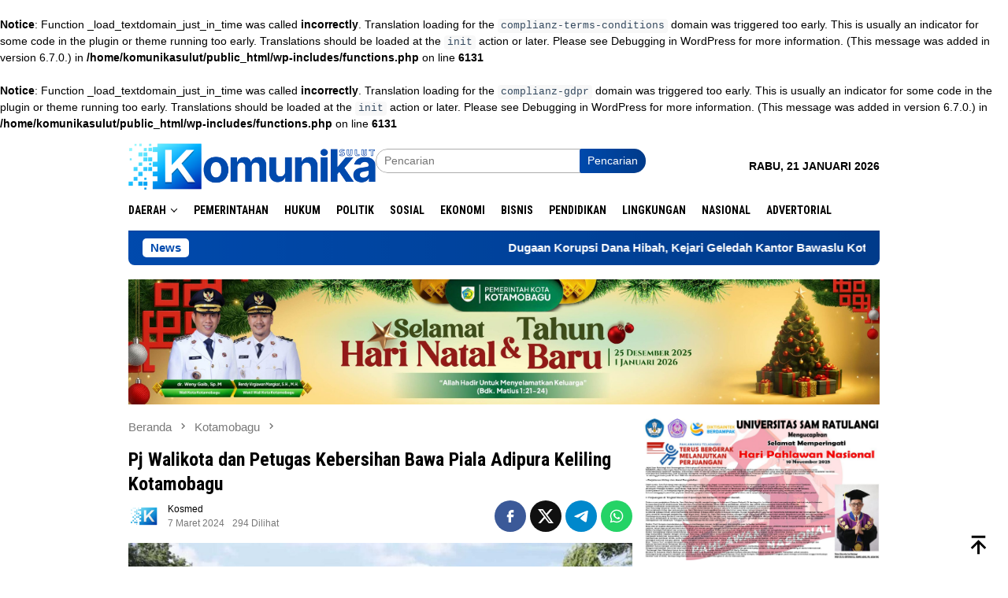

--- FILE ---
content_type: text/html; charset=UTF-8
request_url: https://komunikasulut.com/pj-walikota-dan-petugas-kebersihan-bawa-piala-adipura-keliling-kotamobagu/
body_size: 16415
content:
<br />
<b>Notice</b>:  Function _load_textdomain_just_in_time was called <strong>incorrectly</strong>. Translation loading for the <code>complianz-terms-conditions</code> domain was triggered too early. This is usually an indicator for some code in the plugin or theme running too early. Translations should be loaded at the <code>init</code> action or later. Please see <a href="https://developer.wordpress.org/advanced-administration/debug/debug-wordpress/">Debugging in WordPress</a> for more information. (This message was added in version 6.7.0.) in <b>/home/komunikasulut/public_html/wp-includes/functions.php</b> on line <b>6131</b><br />
<br />
<b>Notice</b>:  Function _load_textdomain_just_in_time was called <strong>incorrectly</strong>. Translation loading for the <code>complianz-gdpr</code> domain was triggered too early. This is usually an indicator for some code in the plugin or theme running too early. Translations should be loaded at the <code>init</code> action or later. Please see <a href="https://developer.wordpress.org/advanced-administration/debug/debug-wordpress/">Debugging in WordPress</a> for more information. (This message was added in version 6.7.0.) in <b>/home/komunikasulut/public_html/wp-includes/functions.php</b> on line <b>6131</b><br />
<!DOCTYPE html>
<html lang="id">
<head itemscope="itemscope" itemtype="http://schema.org/WebSite">
<meta charset="UTF-8">
<meta name="viewport" content="width=device-width, initial-scale=1">
<link rel="profile" href="https://gmpg.org/xfn/11">
<title>Pj Walikota dan Petugas Kebersihan Bawa Piala Adipura Keliling Kotamobagu &#8211; Komunika Sulut</title>
<meta name='robots' content='max-image-preview:large' />
<link rel='dns-prefetch' href='//www.googletagmanager.com' />
<link rel='dns-prefetch' href='//connect.facebook.net' />
<link rel='dns-prefetch' href='//fonts.googleapis.com' />
<link rel="alternate" title="oEmbed (JSON)" type="application/json+oembed" href="https://komunikasulut.com/wp-json/oembed/1.0/embed?url=https%3A%2F%2Fkomunikasulut.com%2Fpj-walikota-dan-petugas-kebersihan-bawa-piala-adipura-keliling-kotamobagu%2F" />
<link rel="alternate" title="oEmbed (XML)" type="text/xml+oembed" href="https://komunikasulut.com/wp-json/oembed/1.0/embed?url=https%3A%2F%2Fkomunikasulut.com%2Fpj-walikota-dan-petugas-kebersihan-bawa-piala-adipura-keliling-kotamobagu%2F&#038;format=xml" />
<style id='wp-img-auto-sizes-contain-inline-css' type='text/css'>
img:is([sizes=auto i],[sizes^="auto," i]){contain-intrinsic-size:3000px 1500px}
/*# sourceURL=wp-img-auto-sizes-contain-inline-css */
</style>
<link rel='stylesheet' id='dashicons-css' href='//komunikasulut.com/wp-content/cache/wpfc-minified/l1erqfui/3nvg.css' type='text/css' media='all' />
<link rel='stylesheet' id='post-views-counter-frontend-css' href='//komunikasulut.com/wp-content/cache/wpfc-minified/32q5vyx0/3xdak.css' type='text/css' media='all' />
<link rel='stylesheet' id='SFSImainCss-css' href='//komunikasulut.com/wp-content/cache/wpfc-minified/fvmt6mm/ffm9a.css' type='text/css' media='all' />
<link rel='stylesheet' id='cmplz-general-css' href='//komunikasulut.com/wp-content/cache/wpfc-minified/46crkix/3nvg.css' type='text/css' media='all' />
<link crossorigin="anonymous" rel='stylesheet' id='bloggingpro-fonts-css' href='https://fonts.googleapis.com/css?family=Roboto+Condensed%3Aregular%2Citalic%2C700%2C300%26subset%3Dlatin%2C&#038;ver=1.4.2' type='text/css' media='all' />
<link rel='stylesheet' id='bloggingpro-style-css' href='//komunikasulut.com/wp-content/cache/wpfc-minified/jy8pnkdy/fj1md.css' type='text/css' media='all' />
<style id='bloggingpro-style-inline-css' type='text/css'>
kbd,
a.button,
button,
.button,
button.button,
input[type="button"],
input[type="reset"],
input[type="submit"],
.tagcloud a,
ul.page-numbers li a.prev.page-numbers,
ul.page-numbers li a.next.page-numbers,
ul.page-numbers li span.page-numbers,
.page-links > .page-link-number,
.cat-links ul li a,
.entry-footer .tag-text,
.gmr-recentposts-widget li.listpost-gallery .gmr-rp-content .gmr-metacontent .cat-links-content a,
.page-links > .post-page-numbers.current span,
ol.comment-list li div.reply a,
#cancel-comment-reply-link,
.entry-footer .tags-links a:hover,
.gmr-topnotification{
background-color:#004aad;
}
#primary-menu > li ul .current-menu-item > a,
#primary-menu .sub-menu > li:hover > a,
.cat-links-content a,
.tagcloud li:before,
a:hover,
a:focus,
a:active,
.gmr-ontop:hover path,
#navigationamp button.close-topnavmenu-wrap,
.sidr a#sidr-id-close-topnavmenu-button,
.sidr-class-menu-item i._mi,
.sidr-class-menu-item img._mi,
.text-marquee{
color:#004aad;
}
.widget-title:after,
a.button,
button,
.button,
button.button,
input[type="button"],
input[type="reset"],
input[type="submit"],
.tagcloud a,
.sticky .gmr-box-content,
.bypostauthor > .comment-body,
.gmr-ajax-loader div:nth-child(1),
.gmr-ajax-loader div:nth-child(2),
.entry-footer .tags-links a:hover{
border-color:#004aad;
}
a,
.gmr-ontop path{
color:#000000;
}
.entry-content-single p a{
color:#004aad;
}
body{
color:#000000;
font-family:"Helvetica Neue",sans-serif;
font-weight:400;
font-size:14px;
}
.site-header{
background-image:url();
-webkit-background-size:auto;
-moz-background-size:auto;
-o-background-size:auto;
background-size:auto;
background-repeat:repeat;
background-position:center top;
background-attachment:scroll;
}
.site-header,
.gmr-verytopbanner{
background-color:#ffffff;
}
.site-title a{
color:#0350af;
}
.site-description{
color:#000000;
}
.top-header{
background-color:#ffffff;
}
#gmr-responsive-menu,
.gmr-mainmenu #primary-menu > li > a,
.search-trigger .gmr-icon{
color:#000000;
}
.gmr-mainmenu #primary-menu > li.menu-border > a span,
.gmr-mainmenu #primary-menu > li.page_item_has_children > a:after,
.gmr-mainmenu #primary-menu > li.menu-item-has-children > a:after,
.gmr-mainmenu #primary-menu .sub-menu > li.page_item_has_children > a:after,
.gmr-mainmenu #primary-menu .sub-menu > li.menu-item-has-children > a:after{
border-color:#000000;
}
#gmr-responsive-menu:hover,
.gmr-mainmenu #primary-menu > li:hover > a,
.gmr-mainmenu #primary-menu > .current-menu-item > a,
.gmr-mainmenu #primary-menu .current-menu-ancestor > a,
.gmr-mainmenu #primary-menu .current_page_item > a,
.gmr-mainmenu #primary-menu .current_page_ancestor > a,
.search-trigger .gmr-icon:hover{
color:#0350af;
}
.gmr-mainmenu #primary-menu > li.menu-border:hover > a span,
.gmr-mainmenu #primary-menu > li.menu-border.current-menu-item > a span,
.gmr-mainmenu #primary-menu > li.menu-border.current-menu-ancestor > a span,
.gmr-mainmenu #primary-menu > li.menu-border.current_page_item > a span,
.gmr-mainmenu #primary-menu > li.menu-border.current_page_ancestor > a span,
.gmr-mainmenu #primary-menu > li.page_item_has_children:hover > a:after,
.gmr-mainmenu #primary-menu > li.menu-item-has-children:hover > a:after,
.gmr-mainmenu #primary-menu .sub-menu > li.page_item_has_children:hover > a:after,
.gmr-mainmenu #primary-menu .sub-menu > li.menu-item-has-children:hover > a:after{
border-color:#0350af;
}
.secondwrap-menu .gmr-mainmenu #primary-menu > li > a,
.secondwrap-menu .search-trigger .gmr-icon{
color:#000000;
}
#primary-menu > li.menu-border > a span{
border-color:#000000;
}
.secondwrap-menu .gmr-mainmenu #primary-menu > li:hover > a,
.secondwrap-menu .gmr-mainmenu #primary-menu > .current-menu-item > a,
.secondwrap-menu .gmr-mainmenu #primary-menu .current-menu-ancestor > a,
.secondwrap-menu .gmr-mainmenu #primary-menu .current_page_item > a,
.secondwrap-menu .gmr-mainmenu #primary-menu .current_page_ancestor > a,
.secondwrap-menu .gmr-mainmenu #primary-menu > li.page_item_has_children:hover > a:after,
.secondwrap-menu .gmr-mainmenu #primary-menu > li.menu-item-has-children:hover > a:after,
.secondwrap-menu .gmr-mainmenu #primary-menu .sub-menu > li.page_item_has_children:hover > a:after,
.secondwrap-menu .gmr-mainmenu #primary-menu .sub-menu > li.menu-item-has-children:hover > a:after,
.secondwrap-menu .search-trigger .gmr-icon:hover{
color:#0350af;
}
.secondwrap-menu .gmr-mainmenu #primary-menu > li.menu-border:hover > a span,
.secondwrap-menu .gmr-mainmenu #primary-menu > li.menu-border.current-menu-item > a span,
.secondwrap-menu .gmr-mainmenu #primary-menu > li.menu-border.current-menu-ancestor > a span,
.secondwrap-menu .gmr-mainmenu #primary-menu > li.menu-border.current_page_item > a span,
.secondwrap-menu .gmr-mainmenu #primary-menu > li.menu-border.current_page_ancestor > a span,
.secondwrap-menu .gmr-mainmenu #primary-menu > li.page_item_has_children:hover > a:after,
.secondwrap-menu .gmr-mainmenu #primary-menu > li.menu-item-has-children:hover > a:after,
.secondwrap-menu .gmr-mainmenu #primary-menu .sub-menu > li.page_item_has_children:hover > a:after,
.secondwrap-menu .gmr-mainmenu #primary-menu .sub-menu > li.menu-item-has-children:hover > a:after{
border-color:#0350af;
}
h1,
h2,
h3,
h4,
h5,
h6,
.h1,
.h2,
.h3,
.h4,
.h5,
.h6,
.site-title,
#primary-menu > li > a,
.gmr-rp-biglink a,
.gmr-rp-link a,
.gmr-gallery-related ul li p a{
font-family:"Roboto Condensed","Helvetica Neue",sans-serif;
}
.entry-main-single,
.entry-main-single p{
font-size:16px;
}
h1.title,
h1.entry-title{
font-size:24px;
}
h2.entry-title{
font-size:20px;
}
.footer-container{
background-color:#0144a3;
}
.widget-footer,
.content-footer,
.site-footer,
.content-footer h3.widget-title{
color:#cecece;
}
.widget-footer a,
.content-footer a,
.site-footer a{
color:#cecece;
}
.widget-footer a:hover,
.content-footer a:hover,
.site-footer a:hover{
color:#ffffff;
}
/*# sourceURL=bloggingpro-style-inline-css */
</style>
<script type="text/javascript" src="https://komunikasulut.com/wp-includes/js/jquery/jquery.js?ver=3.7.1" id="jquery-core-js"></script>
<script type="text/javascript" src="https://komunikasulut.com/wp-includes/js/jquery/jquery-migrate.js?ver=3.4.1" id="jquery-migrate-js"></script>
<link rel="canonical" href="https://komunikasulut.com/pj-walikota-dan-petugas-kebersihan-bawa-piala-adipura-keliling-kotamobagu/" />
<meta name="follow.[base64]" content="48db8LytakHzYKsq4NlB"/><meta property="og:image:secure_url" content="https://komunikasulut.com/wp-content/uploads/2024/03/IMG-20240307-WA0024-e1710351393272.jpg" data-id="sfsi"><meta property="twitter:card" content="summary_large_image" data-id="sfsi"><meta property="twitter:image" content="https://komunikasulut.com/wp-content/uploads/2024/03/IMG-20240307-WA0024-e1710351393272.jpg" data-id="sfsi"><meta property="og:image:type" content="" data-id="sfsi" /><meta property="og:image:width" content="800" data-id="sfsi" /><meta property="og:image:height" content="533" data-id="sfsi" /><meta property="og:url" content="https://komunikasulut.com/pj-walikota-dan-petugas-kebersihan-bawa-piala-adipura-keliling-kotamobagu/" data-id="sfsi" /><meta property="og:description" content="komunikasulut.com - Penjabat WaliKota Pj. Dr. Drs. Hi. Asripan Nani., M.Si bersama Petugas Kebersihan Bawa Piala Adipura Keliling Kota Kotamobagu, Kamis (7/2/2024).
Kegiatan tersebut, diawali dengan Penjemputan Wali Kota Kotamobagu di Gerbang masuk Kota Kotamobagu, kemudian Pj. Wali Kota yang didampingi 2 orang Petugas Kebersihan serta Nanu dan Uyo Kotamobagu menaiki Kendaraan serta membawa Piala Adipura melewati sejumlah Kelurahan di wilayah Kota Kotamobagu menuju Alun – Alun Boki Hontinimbang.
Penjabat WaliKota dalam sambutanya menyampaikan, hari ini kita kembali menyaksikan dan melihat bersama bahwa Kota Kotamobagu kembali meraih satu prestasi yakni Piala Adipura untuk Kategori Kota Kecil yang diterima pada Hari Rabu di Gedung Manggala Wanabakti di Jakarta, dan hari ini dibawa dan diarak di Kota Kotamobagu. Tahun ini Kota Kotamobagu kembali mendapatkan Piala Adipura yang ke 10 kalinya berhasil diraih Pemerintah dan Masyarakat Kota Kotamobagu.
“Saya atas nama Pemerintah Kota Kotamobagu menyampaikan ucapan terima kasih kepada semua pihak, terutama kepada seluruh petugas kebersihan yang luar biasa, tidak mengenal lelah, tidak mengenal siang, tidak mengenal malam, mereka terdepan membersihkan Kota yang kita cintai. perlu saya informasikan bahwa Kota Kotamobagu termasuk salah satu Kota dari 400-an Kabupaten / Kota di Indonesia yang menerima Piala Adipura, dan di Provinsi Sulawesi Utara hanya ada 3 Kabupaten / Kota yang Tahun ini berhasil mendapatkan Piala Adipura,”ujarnya.
Asripan mengatakan, piala Adipura ini ada tiga sisi, tiga sisi ini melambangkan kolaborasi antara Pemerintah, masyarakat, Dunia usaha dan Stakeholder. maka untuk mendapatkan ini adalah perpaduan antara Pemerintah, Masyarakat dan Dunia usaha dan Stakeholder.
Sekali lagi, dari hati yang paling dalam saya menyampaikan terima kasih yang sebesar – besarnya kepada seluruh masyarakat Kota Kotamobagu yang menjadikan kebersihan sebagai sebuah budaya,”. Terima kasih kepada semua pihak yang telah menciptakan Kota ini menjadi Kota yang Bersih, Kota yang Indah, Kota yang nyaman,”ungkapnya.
Turut hadir dalam kegiatan tersebut, Kapolres Kotamobagu, AKBP. Dasveri Abdi, S.I.K., Perwakilan Forkopimda, Ketua Tim Penggerak PKK Kota Kotamobagu, Hj. Siti Fatmah Fitriana Nani Buhang., S.E., para pimpinan Instansi Vertikal, para Asisten, Pimpinan OPD, para Pimpinan Perguruan Tinggi, Pimpinan Perbankan, pimpinan BUMN, Petugas Kebersihan, Camat, Lurah dan Sangadi serta Aparatur Pemerintah dilingkungan Pemerintah Daerah Kota Kotamobagu.
Peliput: Vicky Tegela" data-id="sfsi" /><meta property="og:title" content="Pj Walikota dan Petugas Kebersihan Bawa Piala Adipura Keliling Kotamobagu" data-id="sfsi" /><link rel="pingback" href="https://komunikasulut.com/xmlrpc.php"><style type="text/css" id="custom-background-css">
body.custom-background { background-color: #ffffff; }
</style>
<link rel="amphtml" href="https://komunikasulut.com/pj-walikota-dan-petugas-kebersihan-bawa-piala-adipura-keliling-kotamobagu/?amp"><link rel="icon" href="https://komunikasulut.com/wp-content/uploads/2021/11/cropped-Untitled-design-1-250x250.png" sizes="32x32" />
<link rel="icon" href="https://komunikasulut.com/wp-content/uploads/2021/11/cropped-Untitled-design-1-250x250.png" sizes="192x192" />
<link rel="apple-touch-icon" href="https://komunikasulut.com/wp-content/uploads/2021/11/cropped-Untitled-design-1-250x250.png" />
<meta name="msapplication-TileImage" content="https://komunikasulut.com/wp-content/uploads/2021/11/cropped-Untitled-design-1.png" />
<style id='global-styles-inline-css' type='text/css'>
:root{--wp--preset--aspect-ratio--square: 1;--wp--preset--aspect-ratio--4-3: 4/3;--wp--preset--aspect-ratio--3-4: 3/4;--wp--preset--aspect-ratio--3-2: 3/2;--wp--preset--aspect-ratio--2-3: 2/3;--wp--preset--aspect-ratio--16-9: 16/9;--wp--preset--aspect-ratio--9-16: 9/16;--wp--preset--color--black: #000000;--wp--preset--color--cyan-bluish-gray: #abb8c3;--wp--preset--color--white: #ffffff;--wp--preset--color--pale-pink: #f78da7;--wp--preset--color--vivid-red: #cf2e2e;--wp--preset--color--luminous-vivid-orange: #ff6900;--wp--preset--color--luminous-vivid-amber: #fcb900;--wp--preset--color--light-green-cyan: #7bdcb5;--wp--preset--color--vivid-green-cyan: #00d084;--wp--preset--color--pale-cyan-blue: #8ed1fc;--wp--preset--color--vivid-cyan-blue: #0693e3;--wp--preset--color--vivid-purple: #9b51e0;--wp--preset--gradient--vivid-cyan-blue-to-vivid-purple: linear-gradient(135deg,rgb(6,147,227) 0%,rgb(155,81,224) 100%);--wp--preset--gradient--light-green-cyan-to-vivid-green-cyan: linear-gradient(135deg,rgb(122,220,180) 0%,rgb(0,208,130) 100%);--wp--preset--gradient--luminous-vivid-amber-to-luminous-vivid-orange: linear-gradient(135deg,rgb(252,185,0) 0%,rgb(255,105,0) 100%);--wp--preset--gradient--luminous-vivid-orange-to-vivid-red: linear-gradient(135deg,rgb(255,105,0) 0%,rgb(207,46,46) 100%);--wp--preset--gradient--very-light-gray-to-cyan-bluish-gray: linear-gradient(135deg,rgb(238,238,238) 0%,rgb(169,184,195) 100%);--wp--preset--gradient--cool-to-warm-spectrum: linear-gradient(135deg,rgb(74,234,220) 0%,rgb(151,120,209) 20%,rgb(207,42,186) 40%,rgb(238,44,130) 60%,rgb(251,105,98) 80%,rgb(254,248,76) 100%);--wp--preset--gradient--blush-light-purple: linear-gradient(135deg,rgb(255,206,236) 0%,rgb(152,150,240) 100%);--wp--preset--gradient--blush-bordeaux: linear-gradient(135deg,rgb(254,205,165) 0%,rgb(254,45,45) 50%,rgb(107,0,62) 100%);--wp--preset--gradient--luminous-dusk: linear-gradient(135deg,rgb(255,203,112) 0%,rgb(199,81,192) 50%,rgb(65,88,208) 100%);--wp--preset--gradient--pale-ocean: linear-gradient(135deg,rgb(255,245,203) 0%,rgb(182,227,212) 50%,rgb(51,167,181) 100%);--wp--preset--gradient--electric-grass: linear-gradient(135deg,rgb(202,248,128) 0%,rgb(113,206,126) 100%);--wp--preset--gradient--midnight: linear-gradient(135deg,rgb(2,3,129) 0%,rgb(40,116,252) 100%);--wp--preset--font-size--small: 13px;--wp--preset--font-size--medium: 20px;--wp--preset--font-size--large: 36px;--wp--preset--font-size--x-large: 42px;--wp--preset--spacing--20: 0.44rem;--wp--preset--spacing--30: 0.67rem;--wp--preset--spacing--40: 1rem;--wp--preset--spacing--50: 1.5rem;--wp--preset--spacing--60: 2.25rem;--wp--preset--spacing--70: 3.38rem;--wp--preset--spacing--80: 5.06rem;--wp--preset--shadow--natural: 6px 6px 9px rgba(0, 0, 0, 0.2);--wp--preset--shadow--deep: 12px 12px 50px rgba(0, 0, 0, 0.4);--wp--preset--shadow--sharp: 6px 6px 0px rgba(0, 0, 0, 0.2);--wp--preset--shadow--outlined: 6px 6px 0px -3px rgb(255, 255, 255), 6px 6px rgb(0, 0, 0);--wp--preset--shadow--crisp: 6px 6px 0px rgb(0, 0, 0);}:where(.is-layout-flex){gap: 0.5em;}:where(.is-layout-grid){gap: 0.5em;}body .is-layout-flex{display: flex;}.is-layout-flex{flex-wrap: wrap;align-items: center;}.is-layout-flex > :is(*, div){margin: 0;}body .is-layout-grid{display: grid;}.is-layout-grid > :is(*, div){margin: 0;}:where(.wp-block-columns.is-layout-flex){gap: 2em;}:where(.wp-block-columns.is-layout-grid){gap: 2em;}:where(.wp-block-post-template.is-layout-flex){gap: 1.25em;}:where(.wp-block-post-template.is-layout-grid){gap: 1.25em;}.has-black-color{color: var(--wp--preset--color--black) !important;}.has-cyan-bluish-gray-color{color: var(--wp--preset--color--cyan-bluish-gray) !important;}.has-white-color{color: var(--wp--preset--color--white) !important;}.has-pale-pink-color{color: var(--wp--preset--color--pale-pink) !important;}.has-vivid-red-color{color: var(--wp--preset--color--vivid-red) !important;}.has-luminous-vivid-orange-color{color: var(--wp--preset--color--luminous-vivid-orange) !important;}.has-luminous-vivid-amber-color{color: var(--wp--preset--color--luminous-vivid-amber) !important;}.has-light-green-cyan-color{color: var(--wp--preset--color--light-green-cyan) !important;}.has-vivid-green-cyan-color{color: var(--wp--preset--color--vivid-green-cyan) !important;}.has-pale-cyan-blue-color{color: var(--wp--preset--color--pale-cyan-blue) !important;}.has-vivid-cyan-blue-color{color: var(--wp--preset--color--vivid-cyan-blue) !important;}.has-vivid-purple-color{color: var(--wp--preset--color--vivid-purple) !important;}.has-black-background-color{background-color: var(--wp--preset--color--black) !important;}.has-cyan-bluish-gray-background-color{background-color: var(--wp--preset--color--cyan-bluish-gray) !important;}.has-white-background-color{background-color: var(--wp--preset--color--white) !important;}.has-pale-pink-background-color{background-color: var(--wp--preset--color--pale-pink) !important;}.has-vivid-red-background-color{background-color: var(--wp--preset--color--vivid-red) !important;}.has-luminous-vivid-orange-background-color{background-color: var(--wp--preset--color--luminous-vivid-orange) !important;}.has-luminous-vivid-amber-background-color{background-color: var(--wp--preset--color--luminous-vivid-amber) !important;}.has-light-green-cyan-background-color{background-color: var(--wp--preset--color--light-green-cyan) !important;}.has-vivid-green-cyan-background-color{background-color: var(--wp--preset--color--vivid-green-cyan) !important;}.has-pale-cyan-blue-background-color{background-color: var(--wp--preset--color--pale-cyan-blue) !important;}.has-vivid-cyan-blue-background-color{background-color: var(--wp--preset--color--vivid-cyan-blue) !important;}.has-vivid-purple-background-color{background-color: var(--wp--preset--color--vivid-purple) !important;}.has-black-border-color{border-color: var(--wp--preset--color--black) !important;}.has-cyan-bluish-gray-border-color{border-color: var(--wp--preset--color--cyan-bluish-gray) !important;}.has-white-border-color{border-color: var(--wp--preset--color--white) !important;}.has-pale-pink-border-color{border-color: var(--wp--preset--color--pale-pink) !important;}.has-vivid-red-border-color{border-color: var(--wp--preset--color--vivid-red) !important;}.has-luminous-vivid-orange-border-color{border-color: var(--wp--preset--color--luminous-vivid-orange) !important;}.has-luminous-vivid-amber-border-color{border-color: var(--wp--preset--color--luminous-vivid-amber) !important;}.has-light-green-cyan-border-color{border-color: var(--wp--preset--color--light-green-cyan) !important;}.has-vivid-green-cyan-border-color{border-color: var(--wp--preset--color--vivid-green-cyan) !important;}.has-pale-cyan-blue-border-color{border-color: var(--wp--preset--color--pale-cyan-blue) !important;}.has-vivid-cyan-blue-border-color{border-color: var(--wp--preset--color--vivid-cyan-blue) !important;}.has-vivid-purple-border-color{border-color: var(--wp--preset--color--vivid-purple) !important;}.has-vivid-cyan-blue-to-vivid-purple-gradient-background{background: var(--wp--preset--gradient--vivid-cyan-blue-to-vivid-purple) !important;}.has-light-green-cyan-to-vivid-green-cyan-gradient-background{background: var(--wp--preset--gradient--light-green-cyan-to-vivid-green-cyan) !important;}.has-luminous-vivid-amber-to-luminous-vivid-orange-gradient-background{background: var(--wp--preset--gradient--luminous-vivid-amber-to-luminous-vivid-orange) !important;}.has-luminous-vivid-orange-to-vivid-red-gradient-background{background: var(--wp--preset--gradient--luminous-vivid-orange-to-vivid-red) !important;}.has-very-light-gray-to-cyan-bluish-gray-gradient-background{background: var(--wp--preset--gradient--very-light-gray-to-cyan-bluish-gray) !important;}.has-cool-to-warm-spectrum-gradient-background{background: var(--wp--preset--gradient--cool-to-warm-spectrum) !important;}.has-blush-light-purple-gradient-background{background: var(--wp--preset--gradient--blush-light-purple) !important;}.has-blush-bordeaux-gradient-background{background: var(--wp--preset--gradient--blush-bordeaux) !important;}.has-luminous-dusk-gradient-background{background: var(--wp--preset--gradient--luminous-dusk) !important;}.has-pale-ocean-gradient-background{background: var(--wp--preset--gradient--pale-ocean) !important;}.has-electric-grass-gradient-background{background: var(--wp--preset--gradient--electric-grass) !important;}.has-midnight-gradient-background{background: var(--wp--preset--gradient--midnight) !important;}.has-small-font-size{font-size: var(--wp--preset--font-size--small) !important;}.has-medium-font-size{font-size: var(--wp--preset--font-size--medium) !important;}.has-large-font-size{font-size: var(--wp--preset--font-size--large) !important;}.has-x-large-font-size{font-size: var(--wp--preset--font-size--x-large) !important;}
/*# sourceURL=global-styles-inline-css */
</style>
<style id='core-block-supports-inline-css' type='text/css'>
/**
* Core styles: block-supports
*/
/*# sourceURL=core-block-supports-inline-css */
</style>
</head>
<body data-rsssl=1 class="wp-singular post-template-default single single-post postid-29747 single-format-quote custom-background wp-theme-bloggingpro sfsi_actvite_theme_default gmr-theme idtheme kentooz gmr-sticky group-blog" itemscope="itemscope" itemtype="http://schema.org/WebPage">
<div id="full-container">
<a class="skip-link screen-reader-text" href="#main">Loncat ke konten</a>
<header id="masthead" class="site-header" role="banner" itemscope="itemscope" itemtype="http://schema.org/WPHeader">
<div class="container">
<div class="clearfix gmr-headwrapper">
<div class="list-table clearfix">
<div class="table-row">
<div class="table-cell onlymobile-menu">
<a id="gmr-responsive-menu" href="#menus" rel="nofollow" title="Menu Mobile"><svg xmlns="http://www.w3.org/2000/svg" xmlns:xlink="http://www.w3.org/1999/xlink" aria-hidden="true" role="img" width="1em" height="1em" preserveAspectRatio="xMidYMid meet" viewBox="0 0 24 24"><path d="M3 6h18v2H3V6m0 5h18v2H3v-2m0 5h18v2H3v-2z" fill="currentColor"/></svg><span class="screen-reader-text">Menu Mobile</span></a>
</div>
<div class="close-topnavmenu-wrap"><a id="close-topnavmenu-button" rel="nofollow" href="#"><svg xmlns="http://www.w3.org/2000/svg" xmlns:xlink="http://www.w3.org/1999/xlink" aria-hidden="true" role="img" width="1em" height="1em" preserveAspectRatio="xMidYMid meet" viewBox="0 0 24 24"><path d="M12 20c-4.41 0-8-3.59-8-8s3.59-8 8-8s8 3.59 8 8s-3.59 8-8 8m0-18C6.47 2 2 6.47 2 12s4.47 10 10 10s10-4.47 10-10S17.53 2 12 2m2.59 6L12 10.59L9.41 8L8 9.41L10.59 12L8 14.59L9.41 16L12 13.41L14.59 16L16 14.59L13.41 12L16 9.41L14.59 8z" fill="currentColor"/></svg></a></div>
<div class="table-cell gmr-logo">
<div class="logo-wrap">
<a href="https://komunikasulut.com/" class="custom-logo-link" itemprop="url" title="Komunika Sulut">
<img src="https://komunikasulut.com/wp-content/uploads/2023/02/baru-paling-kosmed-logo-1.png" alt="Komunika Sulut" title="Komunika Sulut" />
</a>
</div>
</div>
<div class="table-cell search">
<a id="search-menu-button-top" class="responsive-searchbtn pull-right" href="#" rel="nofollow"><svg xmlns="http://www.w3.org/2000/svg" xmlns:xlink="http://www.w3.org/1999/xlink" aria-hidden="true" role="img" width="1em" height="1em" preserveAspectRatio="xMidYMid meet" viewBox="0 0 24 24"><g fill="none"><path d="M21 21l-4.486-4.494M19 10.5a8.5 8.5 0 1 1-17 0a8.5 8.5 0 0 1 17 0z" stroke="currentColor" stroke-width="2" stroke-linecap="round"/></g></svg></a>
<form method="get" id="search-topsearchform-container" class="gmr-searchform searchform topsearchform" action="https://komunikasulut.com/">
<input type="text" name="s" id="s" placeholder="Pencarian" />
<button type="submit" class="topsearch-submit">Pencarian</button>
</form>
</div>
<div class="table-cell gmr-table-date">
<span class="gmr-top-date pull-right" data-lang="id"></span>
</div>
</div>
</div>
</div>
</div><!-- .container -->
</header><!-- #masthead -->
<div class="top-header">
<div class="container">
<div class="gmr-menuwrap mainwrap-menu clearfix">
<nav id="site-navigation" class="gmr-mainmenu" role="navigation" itemscope="itemscope" itemtype="http://schema.org/SiteNavigationElement">
<ul id="primary-menu" class="menu"><li class="menu-item menu-item-type-menulogo-btn gmr-menulogo-btn"><a href="https://komunikasulut.com/" id="menulogo-button" itemprop="url" title="Komunika Sulut"><img src="https://komunikasulut.com/wp-content/uploads/2021/06/Logo-K-komunikasulut-1-e1623319947642-1.png" alt="Komunika Sulut" title="Komunika Sulut" itemprop="image" /></a></li><li id="menu-item-202" class="menu-item menu-item-type-taxonomy menu-item-object-category menu-item-has-children menu-item-202"><a href="https://komunikasulut.com/category/daerah/" itemprop="url"><span itemprop="name">Daerah</span></a>
<ul class="sub-menu">
<li id="menu-item-335" class="menu-item menu-item-type-taxonomy menu-item-object-category menu-item-335"><a href="https://komunikasulut.com/category/sulawesi-utara/" itemprop="url"><span itemprop="name">Sulawesi Utara</span></a></li>
<li id="menu-item-204" class="menu-item menu-item-type-taxonomy menu-item-object-category menu-item-204"><a href="https://komunikasulut.com/category/manado/" itemprop="url"><span itemprop="name">Manado</span></a></li>
<li id="menu-item-208" class="menu-item menu-item-type-taxonomy menu-item-object-category menu-item-208"><a href="https://komunikasulut.com/category/tomohon/" itemprop="url"><span itemprop="name">Tomohon</span></a></li>
<li id="menu-item-8947" class="menu-item menu-item-type-taxonomy menu-item-object-category current-post-ancestor current-menu-parent current-post-parent menu-item-8947"><a href="https://komunikasulut.com/category/kotamobagu/" itemprop="url"><span itemprop="name">Kotamobagu</span></a></li>
<li id="menu-item-205" class="menu-item menu-item-type-taxonomy menu-item-object-category menu-item-205"><a href="https://komunikasulut.com/category/minahasa-selatan/" itemprop="url"><span itemprop="name">Minahasa Selatan</span></a></li>
<li id="menu-item-206" class="menu-item menu-item-type-taxonomy menu-item-object-category menu-item-206"><a href="https://komunikasulut.com/category/minahasa-utara/" itemprop="url"><span itemprop="name">Minahasa Utara</span></a></li>
<li id="menu-item-9737" class="menu-item menu-item-type-taxonomy menu-item-object-category menu-item-9737"><a href="https://komunikasulut.com/category/boltim/" itemprop="url"><span itemprop="name">Bolaang Mongondow Timur</span></a></li>
</ul>
</li>
<li id="menu-item-186" class="menu-item menu-item-type-taxonomy menu-item-object-category menu-item-186"><a href="https://komunikasulut.com/category/pemerintahan/" itemprop="url"><span itemprop="name">Pemerintahan</span></a></li>
<li id="menu-item-184" class="menu-item menu-item-type-taxonomy menu-item-object-category menu-item-184"><a href="https://komunikasulut.com/category/hukum/" itemprop="url"><span itemprop="name">Hukum</span></a></li>
<li id="menu-item-53" class="menu-item menu-item-type-taxonomy menu-item-object-category menu-item-53"><a href="https://komunikasulut.com/category/politik/" itemprop="url"><span itemprop="name">Politik</span></a></li>
<li id="menu-item-189" class="menu-item menu-item-type-taxonomy menu-item-object-category menu-item-189"><a href="https://komunikasulut.com/category/sosial/" itemprop="url"><span itemprop="name">Sosial</span></a></li>
<li id="menu-item-183" class="menu-item menu-item-type-taxonomy menu-item-object-category menu-item-183"><a href="https://komunikasulut.com/category/ekonomi/" itemprop="url"><span itemprop="name">Ekonomi</span></a></li>
<li id="menu-item-182" class="menu-item menu-item-type-taxonomy menu-item-object-category menu-item-182"><a href="https://komunikasulut.com/category/bisnis/" itemprop="url"><span itemprop="name">Bisnis</span></a></li>
<li id="menu-item-187" class="menu-item menu-item-type-taxonomy menu-item-object-category menu-item-187"><a href="https://komunikasulut.com/category/pendidikan/" itemprop="url"><span itemprop="name">Pendidikan</span></a></li>
<li id="menu-item-185" class="menu-item menu-item-type-taxonomy menu-item-object-category menu-item-185"><a href="https://komunikasulut.com/category/lingkungan/" itemprop="url"><span itemprop="name">Lingkungan</span></a></li>
<li id="menu-item-8685" class="menu-item menu-item-type-taxonomy menu-item-object-category menu-item-8685"><a href="https://komunikasulut.com/category/nasional/" itemprop="url"><span itemprop="name">Nasional</span></a></li>
<li id="menu-item-1266" class="menu-item menu-item-type-taxonomy menu-item-object-category menu-item-1266"><a href="https://komunikasulut.com/category/advertorial/" itemprop="url"><span itemprop="name">Advertorial</span></a></li>
<li class="menu-item menu-item-type-search-btn gmr-search-btn pull-right"><a id="search-menu-button" href="#" rel="nofollow"><svg xmlns="http://www.w3.org/2000/svg" xmlns:xlink="http://www.w3.org/1999/xlink" aria-hidden="true" role="img" width="1em" height="1em" preserveAspectRatio="xMidYMid meet" viewBox="0 0 24 24"><g fill="none"><path d="M21 21l-4.486-4.494M19 10.5a8.5 8.5 0 1 1-17 0a8.5 8.5 0 0 1 17 0z" stroke="currentColor" stroke-width="2" stroke-linecap="round"/></g></svg></a><div class="search-dropdown search" id="search-dropdown-container"><form method="get" class="gmr-searchform searchform" action="https://komunikasulut.com/"><input type="text" name="s" id="s" placeholder="Pencarian" /></form></div></li></ul>		</nav><!-- #site-navigation -->
</div>
</div><!-- .container -->
</div><!-- .top-header -->
<div class="site inner-wrap" id="site-container">
<div class="container"><div class="gmr-topnotification"><div class="wrap-marquee"><div class="text-marquee">News</div><span class="marquee">				<a href="https://komunikasulut.com/dugaan-korupsi-dana-hibah-kejari-geledah-kantor-bawaslu-kotamobagu/" class="gmr-recent-marquee" title="Dugaan Korupsi Dana Hibah, Kejari Geledah Kantor Bawaslu Kotamobagu">Dugaan Korupsi Dana Hibah, Kejari Geledah Kantor Bawaslu Kotamobagu</a>
<a href="https://komunikasulut.com/paripurna-dprd-hut-116-kotamobagu-dihadiri-walikota-wawali/" class="gmr-recent-marquee" title="Paripurna DPRD HUT 116 Kotamobagu Dihadiri Walikota-Wawali">Paripurna DPRD HUT 116 Kotamobagu Dihadiri Walikota-Wawali</a>
<a href="https://komunikasulut.com/pegawai-rutan-juara-dua-lomba-fun-game-di-hut-116-kotamobagu/" class="gmr-recent-marquee" title="Pegawai Rutan Juara Dua Lomba Fun Game di HUT 116 Kotamobagu">Pegawai Rutan Juara Dua Lomba Fun Game di HUT 116 Kotamobagu</a>
<a href="https://komunikasulut.com/walikota-pimpin-upacara-hut-kotamobagu-ke-116/" class="gmr-recent-marquee" title="Walikota Pimpin Upacara HUT Kotamobagu ke 116">Walikota Pimpin Upacara HUT Kotamobagu ke 116</a>
<a href="https://komunikasulut.com/lima-atlet-znergy-aquatic-club-terima-penghargaan-di-puncak-hut-116-kotamobagu/" class="gmr-recent-marquee" title="Lima Atlet Znergy Aquatic Club Terima Penghargaan di Puncak HUT 116 Kotamobagu">Lima Atlet Znergy Aquatic Club Terima Penghargaan di Puncak HUT 116 Kotamobagu</a>
</span></div></div></div>
<div class="gmr-topbanner text-center"><div class="container"><img title="Megahmark" src="https://komunikasulut.com/wp-content/uploads/2025/12/IMG-20251212-WA0011-scaled.jpg" alt="Megahmark" width="1600" height="266"/></div></div>
<div id="content" class="gmr-content">
<div class="container">
<div class="row">
<div id="primary" class="col-md-main">
<div class="content-area gmr-single-wrap">
<div class="breadcrumbs" itemscope itemtype="https://schema.org/BreadcrumbList">
<span class="first-item" itemprop="itemListElement" itemscope itemtype="https://schema.org/ListItem">
<a itemscope itemtype="https://schema.org/WebPage" itemprop="item" itemid="https://komunikasulut.com/" href="https://komunikasulut.com/">
<span itemprop="name">Beranda</span>
</a>
<span itemprop="position" content="1"></span>
</span>
<span class="separator"><svg xmlns="http://www.w3.org/2000/svg" xmlns:xlink="http://www.w3.org/1999/xlink" aria-hidden="true" role="img" width="1em" height="1em" preserveAspectRatio="xMidYMid meet" viewBox="0 0 24 24"><path d="M8.59 16.59L13.17 12L8.59 7.41L10 6l6 6l-6 6l-1.41-1.41z" fill="currentColor"/></svg></span>
<span class="0-item" itemprop="itemListElement" itemscope itemtype="http://schema.org/ListItem">
<a itemscope itemtype="https://schema.org/WebPage" itemprop="item" itemid="https://komunikasulut.com/category/kotamobagu/" href="https://komunikasulut.com/category/kotamobagu/">
<span itemprop="name">Kotamobagu</span>
</a>
<span itemprop="position" content="2"></span>
</span>
<span class="separator"><svg xmlns="http://www.w3.org/2000/svg" xmlns:xlink="http://www.w3.org/1999/xlink" aria-hidden="true" role="img" width="1em" height="1em" preserveAspectRatio="xMidYMid meet" viewBox="0 0 24 24"><path d="M8.59 16.59L13.17 12L8.59 7.41L10 6l6 6l-6 6l-1.41-1.41z" fill="currentColor"/></svg></span>
<span class="last-item" itemscope itemtype="https://schema.org/ListItem">
<span itemprop="name">Pj Walikota dan Petugas Kebersihan Bawa Piala Adipura Keliling Kotamobagu</span>
<span itemprop="position" content="3"></span>
</span>
</div>
<main id="main" class="site-main" role="main">
<div class="inner-container">
<article id="post-29747" class="post-29747 post type-post status-publish format-quote has-post-thumbnail hentry category-kotamobagu tag-pemkot-kotamobagu post_format-post-format-quote" itemscope="itemscope" itemtype="http://schema.org/CreativeWork">
<div class="gmr-box-content gmr-single">
<header class="entry-header">
<h1 class="entry-title" itemprop="headline">Pj Walikota dan Petugas Kebersihan Bawa Piala Adipura Keliling Kotamobagu</h1><div class="list-table clearfix"><div class="table-row"><div class="table-cell gmr-gravatar-metasingle"><a class="url" href="https://komunikasulut.com/author/komunika-sulut/" title="Permalink ke: Kosmed" itemprop="url"><img alt='Gambar Gravatar' title='Gravatar' src='https://secure.gravatar.com/avatar/69d383cc862c233872c461490dfcff11ef2276b8a2adaef8107345cd0ea34ebc?s=40&#038;d=mm&#038;r=g' srcset='https://secure.gravatar.com/avatar/69d383cc862c233872c461490dfcff11ef2276b8a2adaef8107345cd0ea34ebc?s=80&#038;d=mm&#038;r=g 2x' class='avatar avatar-40 photo img-cicle' height='40' width='40' decoding='async'/></a></div><div class="table-cell gmr-content-metasingle"><div class="posted-by"> <span class="entry-author vcard" itemprop="author" itemscope="itemscope" itemtype="http://schema.org/person"><a class="url fn n" href="https://komunikasulut.com/author/komunika-sulut/" title="Permalink ke: Kosmed" itemprop="url"><span itemprop="name">Kosmed</span></a></span></div><div class="posted-on"><time class="entry-date published updated" itemprop="dateModified" datetime="2024-03-07T18:44:36+07:00">7 Maret 2024</time><span class="meta-view">294 Dilihat</spans></div></div><div class="table-cell gmr-content-share"><div class="pull-right"><ul class="gmr-socialicon-share"><li class="facebook"><a href="https://www.facebook.com/sharer/sharer.php?u=https%3A%2F%2Fkomunikasulut.com%2Fpj-walikota-dan-petugas-kebersihan-bawa-piala-adipura-keliling-kotamobagu%2F" rel="nofollow" title="Sebarkan ini"><svg xmlns="http://www.w3.org/2000/svg" xmlns:xlink="http://www.w3.org/1999/xlink" aria-hidden="true" role="img" width="1em" height="1em" preserveAspectRatio="xMidYMid meet" viewBox="0 0 24 24"><g fill="none"><path d="M9.198 21.5h4v-8.01h3.604l.396-3.98h-4V7.5a1 1 0 0 1 1-1h3v-4h-3a5 5 0 0 0-5 5v2.01h-2l-.396 3.98h2.396v8.01z" fill="currentColor"/></g></svg></a></li><li class="twitter"><a href="https://twitter.com/intent/tweet?url=https%3A%2F%2Fkomunikasulut.com%2Fpj-walikota-dan-petugas-kebersihan-bawa-piala-adipura-keliling-kotamobagu%2F&amp;text=Pj%20Walikota%20dan%20Petugas%20Kebersihan%20Bawa%20Piala%20Adipura%20Keliling%20Kotamobagu" rel="nofollow" title="Tweet ini"><svg xmlns="http://www.w3.org/2000/svg" aria-hidden="true" role="img" width="1em" height="1em" viewBox="0 0 24 24"><path fill="currentColor" d="M18.901 1.153h3.68l-8.04 9.19L24 22.846h-7.406l-5.8-7.584l-6.638 7.584H.474l8.6-9.83L0 1.154h7.594l5.243 6.932ZM17.61 20.644h2.039L6.486 3.24H4.298Z"/></svg></a></li><li class="telegram"><a href="https://t.me/share/url?url=https%3A%2F%2Fkomunikasulut.com%2Fpj-walikota-dan-petugas-kebersihan-bawa-piala-adipura-keliling-kotamobagu%2F&amp;text=Pj%20Walikota%20dan%20Petugas%20Kebersihan%20Bawa%20Piala%20Adipura%20Keliling%20Kotamobagu" target="_blank" rel="nofollow" title="Telegram Share"><svg xmlns="http://www.w3.org/2000/svg" xmlns:xlink="http://www.w3.org/1999/xlink" aria-hidden="true" role="img" width="1em" height="1em" preserveAspectRatio="xMidYMid meet" viewBox="0 0 48 48"><path d="M41.42 7.309s3.885-1.515 3.56 2.164c-.107 1.515-1.078 6.818-1.834 12.553l-2.59 16.99s-.216 2.489-2.159 2.922c-1.942.432-4.856-1.515-5.396-1.948c-.432-.325-8.094-5.195-10.792-7.575c-.756-.65-1.62-1.948.108-3.463L33.648 18.13c1.295-1.298 2.59-4.328-2.806-.649l-15.11 10.28s-1.727 1.083-4.964.109l-7.016-2.165s-2.59-1.623 1.835-3.246c10.793-5.086 24.068-10.28 35.831-15.15z" fill="#000"/></svg></a></li><li class="whatsapp"><a href="https://api.whatsapp.com/send?text=Pj%20Walikota%20dan%20Petugas%20Kebersihan%20Bawa%20Piala%20Adipura%20Keliling%20Kotamobagu https%3A%2F%2Fkomunikasulut.com%2Fpj-walikota-dan-petugas-kebersihan-bawa-piala-adipura-keliling-kotamobagu%2F" rel="nofollow" title="WhatsApp ini"><svg xmlns="http://www.w3.org/2000/svg" xmlns:xlink="http://www.w3.org/1999/xlink" aria-hidden="true" role="img" width="1em" height="1em" preserveAspectRatio="xMidYMid meet" viewBox="0 0 24 24"><path d="M12.04 2c-5.46 0-9.91 4.45-9.91 9.91c0 1.75.46 3.45 1.32 4.95L2.05 22l5.25-1.38c1.45.79 3.08 1.21 4.74 1.21c5.46 0 9.91-4.45 9.91-9.91c0-2.65-1.03-5.14-2.9-7.01A9.816 9.816 0 0 0 12.04 2m.01 1.67c2.2 0 4.26.86 5.82 2.42a8.225 8.225 0 0 1 2.41 5.83c0 4.54-3.7 8.23-8.24 8.23c-1.48 0-2.93-.39-4.19-1.15l-.3-.17l-3.12.82l.83-3.04l-.2-.32a8.188 8.188 0 0 1-1.26-4.38c.01-4.54 3.7-8.24 8.25-8.24M8.53 7.33c-.16 0-.43.06-.66.31c-.22.25-.87.86-.87 2.07c0 1.22.89 2.39 1 2.56c.14.17 1.76 2.67 4.25 3.73c.59.27 1.05.42 1.41.53c.59.19 1.13.16 1.56.1c.48-.07 1.46-.6 1.67-1.18c.21-.58.21-1.07.15-1.18c-.07-.1-.23-.16-.48-.27c-.25-.14-1.47-.74-1.69-.82c-.23-.08-.37-.12-.56.12c-.16.25-.64.81-.78.97c-.15.17-.29.19-.53.07c-.26-.13-1.06-.39-2-1.23c-.74-.66-1.23-1.47-1.38-1.72c-.12-.24-.01-.39.11-.5c.11-.11.27-.29.37-.44c.13-.14.17-.25.25-.41c.08-.17.04-.31-.02-.43c-.06-.11-.56-1.35-.77-1.84c-.2-.48-.4-.42-.56-.43c-.14 0-.3-.01-.47-.01z" fill="currentColor"/></svg></a></li></ul></div></div></div></div>		</header><!-- .entry-header -->
<figure class="wp-caption alignnone single-thumbnail">
<img width="800" height="533" src="https://komunikasulut.com/wp-content/uploads/2024/03/IMG-20240307-WA0024-e1710351393272.jpg" class="attachment-full size-full wp-post-image" alt="" decoding="async" fetchpriority="high" title="IMG-20240307-WA0024" />
</figure>
<div class="entry-content entry-content-single" itemprop="text">
<div class="entry-main-single">
<p><strong>komunikasulut.com</strong> &#8211; Penjabat WaliKota Pj. Dr. Drs. Hi. Asripan Nani., M.Si bersama Petugas Kebersihan Bawa Piala Adipura Keliling Kota Kotamobagu, Kamis (7/2/2024).</p>
<p>Kegiatan tersebut, diawali dengan Penjemputan Wali Kota Kotamobagu di Gerbang masuk Kota Kotamobagu, kemudian Pj. Wali Kota yang didampingi 2 orang Petugas Kebersihan serta Nanu dan Uyo Kotamobagu menaiki Kendaraan serta membawa Piala Adipura melewati sejumlah Kelurahan di wilayah Kota Kotamobagu menuju Alun – Alun Boki Hontinimbang.</p>
<p>Penjabat WaliKota dalam sambutanya menyampaikan, hari ini kita kembali menyaksikan dan melihat bersama bahwa Kota Kotamobagu kembali meraih satu prestasi yakni Piala Adipura untuk Kategori Kota Kecil yang diterima pada Hari Rabu di Gedung Manggala Wanabakti di Jakarta, dan hari ini dibawa dan diarak di Kota Kotamobagu. Tahun ini Kota Kotamobagu kembali mendapatkan Piala Adipura yang ke 10 kalinya berhasil diraih Pemerintah dan Masyarakat Kota Kotamobagu.</p>
<p>“Saya atas nama Pemerintah Kota Kotamobagu menyampaikan ucapan terima kasih kepada semua pihak, terutama kepada seluruh petugas kebersihan yang luar biasa, tidak mengenal lelah, tidak mengenal siang, tidak mengenal malam, mereka terdepan membersihkan Kota yang kita cintai. perlu saya informasikan bahwa Kota Kotamobagu termasuk salah satu Kota dari 400-an Kabupaten / Kota di Indonesia yang menerima Piala Adipura, dan di Provinsi Sulawesi Utara hanya ada 3 Kabupaten / Kota yang Tahun ini berhasil mendapatkan Piala Adipura,”ujarnya.</p>
<p>Asripan mengatakan, piala Adipura ini ada tiga sisi, tiga sisi ini melambangkan kolaborasi antara Pemerintah, masyarakat, Dunia usaha dan Stakeholder. maka untuk mendapatkan ini adalah perpaduan antara Pemerintah, Masyarakat dan Dunia usaha dan Stakeholder.</p>
<p>&#8220;Sekali lagi, dari hati yang paling dalam saya menyampaikan terima kasih yang sebesar – besarnya kepada seluruh masyarakat Kota Kotamobagu yang menjadikan kebersihan sebagai sebuah budaya,”. Terima kasih kepada semua pihak yang telah menciptakan Kota ini menjadi Kota yang Bersih, Kota yang Indah, Kota yang nyaman,”ungkapnya.</p>
<p>Turut hadir dalam kegiatan tersebut, Kapolres Kotamobagu, AKBP. Dasveri Abdi, S.I.K., Perwakilan Forkopimda, Ketua Tim Penggerak PKK Kota Kotamobagu, Hj. Siti Fatmah Fitriana Nani Buhang., S.E., para pimpinan Instansi Vertikal, para Asisten, Pimpinan OPD, para Pimpinan Perguruan Tinggi, Pimpinan Perbankan, pimpinan BUMN, Petugas Kebersihan, Camat, Lurah dan Sangadi serta Aparatur Pemerintah dilingkungan Pemerintah Daerah Kota Kotamobagu.</p>
<p>Peliput: Vicky Tegela</p>
<div class="post-views content-post post-29747 entry-meta load-static">
<span class="post-views-icon dashicons dashicons-visibility"></span> <span class="post-views-label"></span> <span class="post-views-count">294</span>
</div>			</div>
<footer class="entry-footer">
<div class="tags-links"><a href="https://komunikasulut.com/tag/pemkot-kotamobagu/" rel="tag">pemkot kotamobagu</a></div><div class="clearfix"><div class="pull-left"></div><div class="pull-right"><div class="share-text">Sebarkan</div><ul class="gmr-socialicon-share"><li class="facebook"><a href="https://www.facebook.com/sharer/sharer.php?u=https%3A%2F%2Fkomunikasulut.com%2Fpj-walikota-dan-petugas-kebersihan-bawa-piala-adipura-keliling-kotamobagu%2F" rel="nofollow" title="Sebarkan ini"><svg xmlns="http://www.w3.org/2000/svg" xmlns:xlink="http://www.w3.org/1999/xlink" aria-hidden="true" role="img" width="1em" height="1em" preserveAspectRatio="xMidYMid meet" viewBox="0 0 24 24"><g fill="none"><path d="M9.198 21.5h4v-8.01h3.604l.396-3.98h-4V7.5a1 1 0 0 1 1-1h3v-4h-3a5 5 0 0 0-5 5v2.01h-2l-.396 3.98h2.396v8.01z" fill="currentColor"/></g></svg></a></li><li class="twitter"><a href="https://twitter.com/intent/tweet?url=https%3A%2F%2Fkomunikasulut.com%2Fpj-walikota-dan-petugas-kebersihan-bawa-piala-adipura-keliling-kotamobagu%2F&amp;text=Pj%20Walikota%20dan%20Petugas%20Kebersihan%20Bawa%20Piala%20Adipura%20Keliling%20Kotamobagu" rel="nofollow" title="Tweet ini"><svg xmlns="http://www.w3.org/2000/svg" aria-hidden="true" role="img" width="1em" height="1em" viewBox="0 0 24 24"><path fill="currentColor" d="M18.901 1.153h3.68l-8.04 9.19L24 22.846h-7.406l-5.8-7.584l-6.638 7.584H.474l8.6-9.83L0 1.154h7.594l5.243 6.932ZM17.61 20.644h2.039L6.486 3.24H4.298Z"/></svg></a></li><li class="telegram"><a href="https://t.me/share/url?url=https%3A%2F%2Fkomunikasulut.com%2Fpj-walikota-dan-petugas-kebersihan-bawa-piala-adipura-keliling-kotamobagu%2F&amp;text=Pj%20Walikota%20dan%20Petugas%20Kebersihan%20Bawa%20Piala%20Adipura%20Keliling%20Kotamobagu" target="_blank" rel="nofollow" title="Telegram Share"><svg xmlns="http://www.w3.org/2000/svg" xmlns:xlink="http://www.w3.org/1999/xlink" aria-hidden="true" role="img" width="1em" height="1em" preserveAspectRatio="xMidYMid meet" viewBox="0 0 48 48"><path d="M41.42 7.309s3.885-1.515 3.56 2.164c-.107 1.515-1.078 6.818-1.834 12.553l-2.59 16.99s-.216 2.489-2.159 2.922c-1.942.432-4.856-1.515-5.396-1.948c-.432-.325-8.094-5.195-10.792-7.575c-.756-.65-1.62-1.948.108-3.463L33.648 18.13c1.295-1.298 2.59-4.328-2.806-.649l-15.11 10.28s-1.727 1.083-4.964.109l-7.016-2.165s-2.59-1.623 1.835-3.246c10.793-5.086 24.068-10.28 35.831-15.15z" fill="#000"/></svg></a></li><li class="whatsapp"><a href="https://api.whatsapp.com/send?text=Pj%20Walikota%20dan%20Petugas%20Kebersihan%20Bawa%20Piala%20Adipura%20Keliling%20Kotamobagu https%3A%2F%2Fkomunikasulut.com%2Fpj-walikota-dan-petugas-kebersihan-bawa-piala-adipura-keliling-kotamobagu%2F" rel="nofollow" title="WhatsApp ini"><svg xmlns="http://www.w3.org/2000/svg" xmlns:xlink="http://www.w3.org/1999/xlink" aria-hidden="true" role="img" width="1em" height="1em" preserveAspectRatio="xMidYMid meet" viewBox="0 0 24 24"><path d="M12.04 2c-5.46 0-9.91 4.45-9.91 9.91c0 1.75.46 3.45 1.32 4.95L2.05 22l5.25-1.38c1.45.79 3.08 1.21 4.74 1.21c5.46 0 9.91-4.45 9.91-9.91c0-2.65-1.03-5.14-2.9-7.01A9.816 9.816 0 0 0 12.04 2m.01 1.67c2.2 0 4.26.86 5.82 2.42a8.225 8.225 0 0 1 2.41 5.83c0 4.54-3.7 8.23-8.24 8.23c-1.48 0-2.93-.39-4.19-1.15l-.3-.17l-3.12.82l.83-3.04l-.2-.32a8.188 8.188 0 0 1-1.26-4.38c.01-4.54 3.7-8.24 8.25-8.24M8.53 7.33c-.16 0-.43.06-.66.31c-.22.25-.87.86-.87 2.07c0 1.22.89 2.39 1 2.56c.14.17 1.76 2.67 4.25 3.73c.59.27 1.05.42 1.41.53c.59.19 1.13.16 1.56.1c.48-.07 1.46-.6 1.67-1.18c.21-.58.21-1.07.15-1.18c-.07-.1-.23-.16-.48-.27c-.25-.14-1.47-.74-1.69-.82c-.23-.08-.37-.12-.56.12c-.16.25-.64.81-.78.97c-.15.17-.29.19-.53.07c-.26-.13-1.06-.39-2-1.23c-.74-.66-1.23-1.47-1.38-1.72c-.12-.24-.01-.39.11-.5c.11-.11.27-.29.37-.44c.13-.14.17-.25.25-.41c.08-.17.04-.31-.02-.43c-.06-.11-.56-1.35-.77-1.84c-.2-.48-.4-.42-.56-.43c-.14 0-.3-.01-.47-.01z" fill="currentColor"/></svg></a></li></ul></div></div>
<nav class="navigation post-navigation" aria-label="Pos">
<h2 class="screen-reader-text">Navigasi pos</h2>
<div class="nav-links"><div class="nav-previous"><a href="https://komunikasulut.com/ini-harapan-dlh-kotamobagu-atas-perolehan-piala-adipura-kesepuluh/" rel="prev"><span>Pos sebelumnya</span> Ini Harapan DLH Kotamobagu Atas Perolehan Piala Adipura Kesepuluh</a></div><div class="nav-next"><a href="https://komunikasulut.com/pemkot-kotamobagu-mulai-seleksi-calon-paskibraka-2024/" rel="next"><span>Pos berikutnya</span> Pemkot Kotamobagu Mulai Seleksi Calon Paskibraka 2024</a></div></div>
</nav>			</footer><!-- .entry-footer -->
</div><!-- .entry-content -->
</div><!-- .gmr-box-content -->
<div class="gmr-related-post gmr-box-content gmr-gallery-related"><h3 class="widget-title">Pos terkait</h3><ul><li><div class="other-content-thumbnail"><a href="https://komunikasulut.com/walikota-pimpin-upacara-hut-kotamobagu-ke-116/" class="related-thumbnail thumb-radius" itemprop="url" title="Permalink ke: Walikota Pimpin Upacara HUT Kotamobagu ke 116" rel="bookmark"><img width="600" height="350" src="https://komunikasulut.com/wp-content/uploads/2026/01/Screenshot_2026_0119_203256-600x350.jpg" class="attachment-medium size-medium wp-post-image" alt="" decoding="async" title="Screenshot_2026_0119_203256" /></a></div><p><a href="https://komunikasulut.com/walikota-pimpin-upacara-hut-kotamobagu-ke-116/" itemprop="url" title="Permalink ke: Walikota Pimpin Upacara HUT Kotamobagu ke 116" rel="bookmark">Walikota Pimpin Upacara HUT Kotamobagu ke 116</a></p></li><li><div class="other-content-thumbnail"><a href="https://komunikasulut.com/lima-atlet-znergy-aquatic-club-terima-penghargaan-di-puncak-hut-116-kotamobagu/" class="related-thumbnail thumb-radius" itemprop="url" title="Permalink ke: Lima Atlet Znergy Aquatic Club Terima Penghargaan di Puncak HUT 116 Kotamobagu" rel="bookmark"><img width="600" height="350" src="https://komunikasulut.com/wp-content/uploads/2026/01/IMG-20260119-WA0005-600x350.jpg" class="attachment-medium size-medium wp-post-image" alt="" decoding="async" loading="lazy" title="IMG-20260119-WA0005" /></a></div><p><a href="https://komunikasulut.com/lima-atlet-znergy-aquatic-club-terima-penghargaan-di-puncak-hut-116-kotamobagu/" itemprop="url" title="Permalink ke: Lima Atlet Znergy Aquatic Club Terima Penghargaan di Puncak HUT 116 Kotamobagu" rel="bookmark">Lima Atlet Znergy Aquatic Club Terima Penghargaan di Puncak HUT 116 Kotamobagu</a></p></li><li><div class="other-content-thumbnail"><a href="https://komunikasulut.com/walikota-forkopimda-kotamobagu-ziarah-ke-makam-raja-bolmong-dan-tokoh-daerah/" class="related-thumbnail thumb-radius" itemprop="url" title="Permalink ke: Walikota-Forkopimda Kotamobagu Ziarah ke Makam Raja Bolmong dan Tokoh Daerah" rel="bookmark"><img width="600" height="350" src="https://komunikasulut.com/wp-content/uploads/2026/01/IMG-20260116-WA0012-600x350.jpg" class="attachment-medium size-medium wp-post-image" alt="" decoding="async" loading="lazy" title="IMG-20260116-WA0012" /></a></div><p><a href="https://komunikasulut.com/walikota-forkopimda-kotamobagu-ziarah-ke-makam-raja-bolmong-dan-tokoh-daerah/" itemprop="url" title="Permalink ke: Walikota-Forkopimda Kotamobagu Ziarah ke Makam Raja Bolmong dan Tokoh Daerah" rel="bookmark">Walikota-Forkopimda Kotamobagu Ziarah ke Makam Raja Bolmong dan Tokoh Daerah</a></p></li><li><div class="other-content-thumbnail"><a href="https://komunikasulut.com/pemkot-kotamobagu-peringkat-pertama-pemantauan-tindaklanjut-pengawasan-semester-i-2025/" class="related-thumbnail thumb-radius" itemprop="url" title="Permalink ke: Pemkot Kotamobagu Peringkat Pertama Pemantauan Tindaklanjut Pengawasan Semester I 2025" rel="bookmark"><img width="600" height="350" src="https://komunikasulut.com/wp-content/uploads/2026/01/Screenshot_2026_0116_003245-600x350.jpg" class="attachment-medium size-medium wp-post-image" alt="" decoding="async" loading="lazy" title="Screenshot_2026_0116_003245" /></a></div><p><a href="https://komunikasulut.com/pemkot-kotamobagu-peringkat-pertama-pemantauan-tindaklanjut-pengawasan-semester-i-2025/" itemprop="url" title="Permalink ke: Pemkot Kotamobagu Peringkat Pertama Pemantauan Tindaklanjut Pengawasan Semester I 2025" rel="bookmark">Pemkot Kotamobagu Peringkat Pertama Pemantauan Tindaklanjut Pengawasan Semester I 2025</a></p></li><li><div class="other-content-thumbnail"><a href="https://komunikasulut.com/walikota-terima-lhp-bpk-atas-kinerja-pengelolaan-dapodik-pemkot-kotamobagu/" class="related-thumbnail thumb-radius" itemprop="url" title="Permalink ke: Walikota Terima LHP BPK atas Kinerja Pengelolaan Dapodik Pemkot Kotamobagu" rel="bookmark"><img width="600" height="350" src="https://komunikasulut.com/wp-content/uploads/2026/01/Screenshot_2026_0116_003302-600x350.jpg" class="attachment-medium size-medium wp-post-image" alt="" decoding="async" loading="lazy" title="Screenshot_2026_0116_003302" /></a></div><p><a href="https://komunikasulut.com/walikota-terima-lhp-bpk-atas-kinerja-pengelolaan-dapodik-pemkot-kotamobagu/" itemprop="url" title="Permalink ke: Walikota Terima LHP BPK atas Kinerja Pengelolaan Dapodik Pemkot Kotamobagu" rel="bookmark">Walikota Terima LHP BPK atas Kinerja Pengelolaan Dapodik Pemkot Kotamobagu</a></p></li><li><div class="other-content-thumbnail"><a href="https://komunikasulut.com/ketua-komisi-dua-dprd-kotamobagu-apresiasi-prestasi-pemkot-di-sektor-pengawasan/" class="related-thumbnail thumb-radius" itemprop="url" title="Permalink ke: Ketua Komisi Dua DPRD Kotamobagu Apresiasi Prestasi Pemkot di Sektor Pengawasan" rel="bookmark"><img width="600" height="350" src="https://komunikasulut.com/wp-content/uploads/2026/01/Screenshot_2026_0116_003315-600x350.jpg" class="attachment-medium size-medium wp-post-image" alt="" decoding="async" loading="lazy" title="Screenshot_2026_0116_003315" /></a></div><p><a href="https://komunikasulut.com/ketua-komisi-dua-dprd-kotamobagu-apresiasi-prestasi-pemkot-di-sektor-pengawasan/" itemprop="url" title="Permalink ke: Ketua Komisi Dua DPRD Kotamobagu Apresiasi Prestasi Pemkot di Sektor Pengawasan" rel="bookmark">Ketua Komisi Dua DPRD Kotamobagu Apresiasi Prestasi Pemkot di Sektor Pengawasan</a></p></li></ul></div>
</article><!-- #post-## -->
</div>
</main><!-- #main -->
</div><!-- .content-area -->
</div><!-- #primary -->
<aside id="secondary" class="widget-area col-md-sidebar pos-sticky" role="complementary" itemscope="itemscope" itemtype="http://schema.org/WPSideBar">
<div id="media_image-35" class="widget widget_media_image"><img width="1280" height="767" src="https://komunikasulut.com/wp-content/uploads/2025/11/IMG-20251110-WA0015.jpg" class="image wp-image-37886  attachment-full size-full" alt="" style="max-width: 100%; height: auto;" decoding="async" loading="lazy" srcset="https://komunikasulut.com/wp-content/uploads/2025/11/IMG-20251110-WA0015.jpg 1280w, https://komunikasulut.com/wp-content/uploads/2025/11/IMG-20251110-WA0015-768x460.jpg 768w" sizes="auto, (max-width: 1280px) 100vw, 1280px" title="IMG-20251110-WA0015" /></div><div id="bloggingpro-recentposts-2" class="widget bloggingpro-recentposts">			<div class="gmr-recentposts-widget bloggingpro-listnumber thumb-radius">
<ul>
<li class="listpost-number first clearfix">
<div class="gmr-rp-image other-content-thumbnail"><a href="https://komunikasulut.com/ivana-pombengi-pendaki-muda-sulut-taklukkan-pengunungan-himalaya-nepal/" itemprop="url" title="Permalink ke: Ivana Pombengi, Pendaki Muda Sulut Taklukkan Pengunungan Himalaya Nepal"><img width="800" height="450" src="https://komunikasulut.com/wp-content/uploads/2025/07/IMG-20250724-WA0013-800x450.jpg" class="attachment-large size-large wp-post-image" alt="" decoding="async" loading="lazy" title="IMG-20250724-WA0013" /></a></div>							<div class="rp-number-content">
<div class="rp-number pull-left">1</div>
<div class="gmr-rp-content">
<div class="gmr-metacontent">
<span class="cat-links-content"><a href="https://komunikasulut.com/category/artikel/" rel="category tag">Artikel</a></span><span class="byline">24 Juli 2025</span>										</div>
<div class="gmr-rp-link clearfix">
<a href="https://komunikasulut.com/ivana-pombengi-pendaki-muda-sulut-taklukkan-pengunungan-himalaya-nepal/" itemprop="url" title="Permalink ke: Ivana Pombengi, Pendaki Muda Sulut Taklukkan Pengunungan Himalaya Nepal">Ivana Pombengi, Pendaki Muda Sulut Taklukkan Pengunungan Himalaya Nepal</a>									</div>
</div>
</div>
</li>
<li class="listpost-number clearfix">
<div class="rp-number-content">
<div class="rp-number pull-left">2</div>
<div class="gmr-rp-content">
<div class="gmr-metacontent">
<span class="cat-links-content"><a href="https://komunikasulut.com/category/artikel/" rel="category tag">Artikel</a></span><span class="byline">10 Februari 2025</span>										</div>
<div class="gmr-rp-link clearfix">
<a href="https://komunikasulut.com/tren-bunuh-diri-meningkat-alarm-pemerintah-peduli-kesehatan-mental/" itemprop="url" title="Permalink ke: Tren Bunuh Diri Meningkat, Alarm Pemerintah Peduli Kesehatan Mental">Tren Bunuh Diri Meningkat, Alarm Pemerintah Peduli Kesehatan Mental</a>									</div>
</div>
</div>
</li>
<li class="listpost-number clearfix">
<div class="rp-number-content">
<div class="rp-number pull-left">3</div>
<div class="gmr-rp-content">
<div class="gmr-metacontent">
<span class="cat-links-content"><a href="https://komunikasulut.com/category/artikel/" rel="category tag">Artikel</a></span><span class="byline">23 Desember 2024</span>										</div>
<div class="gmr-rp-link clearfix">
<a href="https://komunikasulut.com/rendahnya-partisipasi-pemilih-pada-pilkada-manado-2024/" itemprop="url" title="Permalink ke: Rendahnya Partisipasi Pemilih pada Pilkada Manado 2024">Rendahnya Partisipasi Pemilih pada Pilkada Manado 2024</a>									</div>
</div>
</div>
</li>
<li class="listpost-number clearfix">
<div class="rp-number-content">
<div class="rp-number pull-left">4</div>
<div class="gmr-rp-content">
<div class="gmr-metacontent">
<span class="cat-links-content"><a href="https://komunikasulut.com/category/artikel/" rel="category tag">Artikel</a></span><span class="byline">27 November 2024</span>										</div>
<div class="gmr-rp-link clearfix">
<a href="https://komunikasulut.com/urgensi-pemenuhan-hak-pilih-kelompok-rentan-di-tps/" itemprop="url" title="Permalink ke: Urgensi Pemenuhan Hak Pilih Kelompok Rentan di TPS">Urgensi Pemenuhan Hak Pilih Kelompok Rentan di TPS</a>									</div>
</div>
</div>
</li>
<li class="listpost-number clearfix">
<div class="rp-number-content">
<div class="rp-number pull-left">5</div>
<div class="gmr-rp-content">
<div class="gmr-metacontent">
<span class="cat-links-content"><a href="https://komunikasulut.com/category/artikel/" rel="category tag">Artikel</a></span><span class="byline">24 November 2024</span>										</div>
<div class="gmr-rp-link clearfix">
<a href="https://komunikasulut.com/jppr-sulut-pantau-netralitas-pilkada/" itemprop="url" title="Permalink ke: JPPR Sulut Pantau Netralitas Pilkada">JPPR Sulut Pantau Netralitas Pilkada</a>									</div>
</div>
</div>
</li>
</ul>
</div>
</div><div id="tag_cloud-4" class="widget widget_tag_cloud"><h3 class="widget-title">Topik</h3><div class="tagcloud"><a href="https://komunikasulut.com/tag/aars/" class="tag-cloud-link tag-link-173 tag-link-position-1" style="font-size: 12.884892086331pt;" aria-label="aars (27 item)">aars</a>
<a href="https://komunikasulut.com/tag/bank-sulutgo/" class="tag-cloud-link tag-link-56 tag-link-position-2" style="font-size: 11.021582733813pt;" aria-label="bank sulutgo (11 item)">bank sulutgo</a>
<a href="https://komunikasulut.com/tag/bawaslu-sulut/" class="tag-cloud-link tag-link-643 tag-link-position-3" style="font-size: 14.94964028777pt;" aria-label="bawaslu sulut (71 item)">bawaslu sulut</a>
<a href="https://komunikasulut.com/tag/bppdmanado/" class="tag-cloud-link tag-link-745 tag-link-position-4" style="font-size: 9.1079136690647pt;" aria-label="BPPDManado (4 item)">BPPDManado</a>
<a href="https://komunikasulut.com/tag/dprd-boltim/" class="tag-cloud-link tag-link-519 tag-link-position-5" style="font-size: 11.776978417266pt;" aria-label="dprd boltim (16 item)">dprd boltim</a>
<a href="https://komunikasulut.com/tag/dprd-kotamobagu/" class="tag-cloud-link tag-link-599 tag-link-position-6" style="font-size: 15.251798561151pt;" aria-label="dprd kotamobagu (82 item)">dprd kotamobagu</a>
<a href="https://komunikasulut.com/tag/dprd-manado/" class="tag-cloud-link tag-link-196 tag-link-position-7" style="font-size: 13.942446043165pt;" aria-label="dprd manado (45 item)">dprd manado</a>
<a href="https://komunikasulut.com/tag/dprd-minsel/" class="tag-cloud-link tag-link-127 tag-link-position-8" style="font-size: 13.589928057554pt;" aria-label="dprd minsel (38 item)">dprd minsel</a>
<a href="https://komunikasulut.com/tag/dprd-sulut/" class="tag-cloud-link tag-link-63 tag-link-position-9" style="font-size: 19.884892086331pt;" aria-label="dprd sulut (683 item)">dprd sulut</a>
<a href="https://komunikasulut.com/tag/dprd-tomohon/" class="tag-cloud-link tag-link-228 tag-link-position-10" style="font-size: 10.618705035971pt;" aria-label="dprd tomohon (9 item)">dprd tomohon</a>
<a href="https://komunikasulut.com/tag/forkopimda-manado/" class="tag-cloud-link tag-link-355 tag-link-position-11" style="font-size: 9.1079136690647pt;" aria-label="forkopimda manado (4 item)">forkopimda manado</a>
<a href="https://komunikasulut.com/tag/gmim/" class="tag-cloud-link tag-link-202 tag-link-position-12" style="font-size: 13.035971223022pt;" aria-label="gmim (29 item)">gmim</a>
<a href="https://komunikasulut.com/tag/kanwil-kemenkumham-sulut/" class="tag-cloud-link tag-link-429 tag-link-position-13" style="font-size: 16.661870503597pt;" aria-label="kanwil kemenkumham sulut (159 item)">kanwil kemenkumham sulut</a>
<a href="https://komunikasulut.com/tag/kejari-kotamobagu/" class="tag-cloud-link tag-link-485 tag-link-position-14" style="font-size: 13.287769784173pt;" aria-label="kejari kotamobagu (33 item)">kejari kotamobagu</a>
<a href="https://komunikasulut.com/tag/kodam-xiii-merdeka/" class="tag-cloud-link tag-link-350 tag-link-position-15" style="font-size: 13.942446043165pt;" aria-label="kodam xiii merdeka (45 item)">kodam xiii merdeka</a>
<a href="https://komunikasulut.com/tag/koni-manado/" class="tag-cloud-link tag-link-247 tag-link-position-16" style="font-size: 9.5107913669065pt;" aria-label="koni manado (5 item)">koni manado</a>
<a href="https://komunikasulut.com/tag/koni-minsel/" class="tag-cloud-link tag-link-265 tag-link-position-17" style="font-size: 10.115107913669pt;" aria-label="koni minsel (7 item)">koni minsel</a>
<a href="https://komunikasulut.com/tag/koni-sulut/" class="tag-cloud-link tag-link-89 tag-link-position-18" style="font-size: 8.6043165467626pt;" aria-label="koni sulut (3 item)">koni sulut</a>
<a href="https://komunikasulut.com/tag/kpid-sulut/" class="tag-cloud-link tag-link-579 tag-link-position-19" style="font-size: 8.6043165467626pt;" aria-label="kpid sulut (3 item)">kpid sulut</a>
<a href="https://komunikasulut.com/tag/kpu-manado/" class="tag-cloud-link tag-link-34 tag-link-position-20" style="font-size: 14.848920863309pt;" aria-label="kpu manado (68 item)">kpu manado</a>
<a href="https://komunikasulut.com/tag/kpu-sulut/" class="tag-cloud-link tag-link-644 tag-link-position-21" style="font-size: 14.748201438849pt;" aria-label="kpu sulut (65 item)">kpu sulut</a>
<a href="https://komunikasulut.com/tag/mcw/" class="tag-cloud-link tag-link-747 tag-link-position-22" style="font-size: 10.115107913669pt;" aria-label="mcw (7 item)">mcw</a>
<a href="https://komunikasulut.com/tag/mcw2025/" class="tag-cloud-link tag-link-748 tag-link-position-23" style="font-size: 10.115107913669pt;" aria-label="mcw2025 (7 item)">mcw2025</a>
<a href="https://komunikasulut.com/tag/mtb/" class="tag-cloud-link tag-link-749 tag-link-position-24" style="font-size: 8pt;" aria-label="mtb (2 item)">mtb</a>
<a href="https://komunikasulut.com/tag/pariwisata/" class="tag-cloud-link tag-link-746 tag-link-position-25" style="font-size: 9.5107913669065pt;" aria-label="Pariwisata (5 item)">Pariwisata</a>
<a href="https://komunikasulut.com/tag/pdip-manado/" class="tag-cloud-link tag-link-332 tag-link-position-26" style="font-size: 12.532374100719pt;" aria-label="pdip manado (23 item)">pdip manado</a>
<a href="https://komunikasulut.com/tag/pdip-sulut/" class="tag-cloud-link tag-link-348 tag-link-position-27" style="font-size: 11.021582733813pt;" aria-label="pdip sulut (11 item)">pdip sulut</a>
<a href="https://komunikasulut.com/tag/pemkab-boltim/" class="tag-cloud-link tag-link-439 tag-link-position-28" style="font-size: 17.669064748201pt;" aria-label="pemkab boltim (248 item)">pemkab boltim</a>
<a href="https://komunikasulut.com/tag/pemkab-minsel/" class="tag-cloud-link tag-link-55 tag-link-position-29" style="font-size: 19.330935251799pt;" aria-label="pemkab minsel (533 item)">pemkab minsel</a>
<a href="https://komunikasulut.com/tag/pemkab-minut/" class="tag-cloud-link tag-link-241 tag-link-position-30" style="font-size: 11.928057553957pt;" aria-label="pemkab minut (17 item)">pemkab minut</a>
<a href="https://komunikasulut.com/tag/pemkot-kotamobagu/" class="tag-cloud-link tag-link-419 tag-link-position-31" style="font-size: 22pt;" aria-label="pemkot kotamobagu (1,800 item)">pemkot kotamobagu</a>
<a href="https://komunikasulut.com/tag/pemkot-manado/" class="tag-cloud-link tag-link-121 tag-link-position-32" style="font-size: 18.323741007194pt;" aria-label="pemkot manado (335 item)">pemkot manado</a>
<a href="https://komunikasulut.com/tag/pemkot-tomohon/" class="tag-cloud-link tag-link-107 tag-link-position-33" style="font-size: 18.978417266187pt;" aria-label="pemkot tomohon (461 item)">pemkot tomohon</a>
<a href="https://komunikasulut.com/tag/pemprov-sulut/" class="tag-cloud-link tag-link-65 tag-link-position-34" style="font-size: 17.014388489209pt;" aria-label="pemprov sulut (187 item)">pemprov sulut</a>
<a href="https://komunikasulut.com/tag/polda-sulut/" class="tag-cloud-link tag-link-79 tag-link-position-35" style="font-size: 13.237410071942pt;" aria-label="polda sulut (32 item)">polda sulut</a>
<a href="https://komunikasulut.com/tag/polres-bolmong/" class="tag-cloud-link tag-link-424 tag-link-position-36" style="font-size: 12.935251798561pt;" aria-label="polres bolmong (28 item)">polres bolmong</a>
<a href="https://komunikasulut.com/tag/polres-kotamobagu/" class="tag-cloud-link tag-link-421 tag-link-position-37" style="font-size: 18.827338129496pt;" aria-label="polres kotamobagu (425 item)">polres kotamobagu</a>
<a href="https://komunikasulut.com/tag/polres-minsel/" class="tag-cloud-link tag-link-82 tag-link-position-38" style="font-size: 15pt;" aria-label="polres minsel (73 item)">polres minsel</a>
<a href="https://komunikasulut.com/tag/rutan-kotamobagu/" class="tag-cloud-link tag-link-457 tag-link-position-39" style="font-size: 19.784172661871pt;" aria-label="rutan kotamobagu (666 item)">rutan kotamobagu</a>
<a href="https://komunikasulut.com/tag/unsrat/" class="tag-cloud-link tag-link-205 tag-link-position-40" style="font-size: 17.26618705036pt;" aria-label="unsrat (208 item)">unsrat</a></div>
</div><div id="text-5" class="widget widget_text">			<div class="textwidget"><div id="fb-root"></div>
<p><script async defer crossorigin="anonymous" src="https://connect.facebook.net/id_ID/sdk.js#xfbml=1&#038;version=v14.0" nonce="AunxIPy8"></script></p>
<div class="fb-page" data-href="https://www.facebook.com/komunikasulutcom" data-tabs="" data-width="" data-height="" data-small-header="false" data-adapt-container-width="true" data-hide-cover="false" data-show-facepile="true">
<blockquote class="fb-xfbml-parse-ignore" cite="https://www.facebook.com/komunikasulutcom"><p><a href="https://www.facebook.com/komunikasulutcom">Komunika Sulut Media</a></p></blockquote>
</div>
</div>
</div><div id="text-4" class="widget widget_text">			<div class="textwidget"><p><script src="https://apis.google.com/js/platform.js"></script></p>
<div class="g-ytsubscribe" data-channelid="UCfIsfFDSr-9DM97u7sjF2ig" data-layout="full" data-count="default"></div>
</div>
</div></aside><!-- #secondary -->

</div><!-- .row -->
</div><!-- .container -->
</div><!-- .gmr-content -->
</div><!-- #site-container -->
<div class="footer-container">
<div class="container">
<div id="footer-content" class="content-footer">
<div class="row">
<div class="footer-column col-md-6">
<div class="gmr-footer-logo"><img src="https://komunikasulut.com/wp-content/uploads/2021/06/Logo-K-komunikasulut-1-e1623319947642-1.png" alt="Komunika Sulut" title="Komunika Sulut" /></div><ul id="copyright-menu" class="menu"><li id="menu-item-347" class="menu-item menu-item-type-post_type menu-item-object-page menu-item-347"><a href="https://komunikasulut.com/redaksi/" itemprop="url">Redaksi</a></li>
<li id="menu-item-346" class="menu-item menu-item-type-post_type menu-item-object-page menu-item-346"><a href="https://komunikasulut.com/tentang-kami/" itemprop="url">Tentang Kami</a></li>
<li id="menu-item-353" class="menu-item menu-item-type-post_type menu-item-object-page menu-item-353"><a href="https://komunikasulut.com/indeks-berita/" itemprop="url">Indeks Berita</a></li>
<li id="menu-item-345" class="menu-item menu-item-type-post_type menu-item-object-page menu-item-345"><a href="https://komunikasulut.com/pedoman-media-siber/" itemprop="url">Pedoman Media Siber</a></li>
<li id="menu-item-375" class="menu-item menu-item-type-post_type menu-item-object-page menu-item-375"><a href="https://komunikasulut.com/undang-undang-pers/" itemprop="url">Undang-Undang Pers</a></li>
<li id="menu-item-376" class="menu-item menu-item-type-post_type menu-item-object-page menu-item-376"><a href="https://komunikasulut.com/kode-etik-jurnalistik/" itemprop="url">Kode Etik Jurnalistik</a></li>
</ul>				</div>
<div class="footer-column col-md-6">
<h3 class="widget-title">Jaringan Social</h3><ul class="footer-social-icon"><li class="facebook"><a href="https://www.facebook.com/komunikasulutcom" title="Facebook" target="_blank" rel="nofollow"><svg xmlns="http://www.w3.org/2000/svg" xmlns:xlink="http://www.w3.org/1999/xlink" aria-hidden="true" role="img" width="1em" height="1em" preserveAspectRatio="xMidYMid meet" viewBox="0 0 24 24"><path d="M12 2.04c-5.5 0-10 4.49-10 10.02c0 5 3.66 9.15 8.44 9.9v-7H7.9v-2.9h2.54V9.85c0-2.51 1.49-3.89 3.78-3.89c1.09 0 2.23.19 2.23.19v2.47h-1.26c-1.24 0-1.63.77-1.63 1.56v1.88h2.78l-.45 2.9h-2.33v7a10 10 0 0 0 8.44-9.9c0-5.53-4.5-10.02-10-10.02z" fill="currentColor"/></svg>Facebook</a></li><li class="twitter"><a href="https://twitter.com/" title="Twitter" target="_blank" rel="nofollow"><svg xmlns="http://www.w3.org/2000/svg" aria-hidden="true" role="img" width="1em" height="1em" viewBox="0 0 24 24"><path fill="currentColor" d="M18.901 1.153h3.68l-8.04 9.19L24 22.846h-7.406l-5.8-7.584l-6.638 7.584H.474l8.6-9.83L0 1.154h7.594l5.243 6.932ZM17.61 20.644h2.039L6.486 3.24H4.298Z"/></svg>Twitter</a></li><li class="wordpress"><a href="http://wordpress.com" title="WordPress" target="_blank" rel="nofollow"><svg xmlns="http://www.w3.org/2000/svg" xmlns:xlink="http://www.w3.org/1999/xlink" aria-hidden="true" role="img" width="1em" height="1em" preserveAspectRatio="xMidYMid meet" viewBox="0 0 24 24"><path d="M3.42 12c0-1.24.27-2.42.74-3.5l4.1 11.22A8.563 8.563 0 0 1 3.42 12m14.37-.43c0 .73-.29 1.58-.65 2.77l-.86 2.86l-3.1-9.2l.98-.1c.47-.06.41-.74-.05-.71c0 0-1.39.11-2.29.11l-2.26-.11c-.46-.03-.51.68-.06.71l.91.1l1.34 3.64l-1.88 5.63L6.74 8l.99-.1c.46-.06.4-.74-.06-.71c0 0-1.39.11-2.29.11l-.55-.01C6.37 4.96 9 3.42 12 3.42c2.23 0 4.27.86 5.79 2.25h-.11c-.84 0-1.44.73-1.44 1.52c0 .71.41 1.31.84 2.01c.33.57.71 1.3.71 2.37m-5.64 1.18l2.64 7.22l.06.12c-.89.32-1.85.49-2.85.49c-.84 0-1.65-.12-2.42-.35l2.57-7.48m7.38-4.87A8.548 8.548 0 0 1 20.58 12c0 3.16-1.72 5.93-4.27 7.41l2.62-7.57c.49-1.22.66-2.2.66-3.07l-.06-.89M12 2a10 10 0 0 1 10 10a10 10 0 0 1-10 10A10 10 0 0 1 2 12A10 10 0 0 1 12 2m0 19.54c5.26 0 9.54-4.28 9.54-9.54c0-5.26-4.28-9.54-9.54-9.54c-5.26 0-9.54 4.28-9.54 9.54c0 5.26 4.28 9.54 9.54 9.54z" fill="currentColor"/></svg>WordPress</a></li><li class="instagram"><a href="https://www.instagram.com/" title="Instagram" target="_blank" rel="nofollow"><svg xmlns="http://www.w3.org/2000/svg" xmlns:xlink="http://www.w3.org/1999/xlink" aria-hidden="true" role="img" width="1em" height="1em" preserveAspectRatio="xMidYMid meet" viewBox="0 0 24 24"><path d="M7.8 2h8.4C19.4 2 22 4.6 22 7.8v8.4a5.8 5.8 0 0 1-5.8 5.8H7.8C4.6 22 2 19.4 2 16.2V7.8A5.8 5.8 0 0 1 7.8 2m-.2 2A3.6 3.6 0 0 0 4 7.6v8.8C4 18.39 5.61 20 7.6 20h8.8a3.6 3.6 0 0 0 3.6-3.6V7.6C20 5.61 18.39 4 16.4 4H7.6m9.65 1.5a1.25 1.25 0 0 1 1.25 1.25A1.25 1.25 0 0 1 17.25 8A1.25 1.25 0 0 1 16 6.75a1.25 1.25 0 0 1 1.25-1.25M12 7a5 5 0 0 1 5 5a5 5 0 0 1-5 5a5 5 0 0 1-5-5a5 5 0 0 1 5-5m0 2a3 3 0 0 0-3 3a3 3 0 0 0 3 3a3 3 0 0 0 3-3a3 3 0 0 0-3-3z" fill="currentColor"/></svg>Instagram</a></li><li class="youtube"><a href="https://www.youtube.com/channel/UCiT3CMPbgdZ6PYl18UQ06YA" title="Youtube" target="_blank" rel="nofollow"><svg xmlns="http://www.w3.org/2000/svg" xmlns:xlink="http://www.w3.org/1999/xlink" aria-hidden="true" role="img" width="1em" height="1em" preserveAspectRatio="xMidYMid meet" viewBox="0 0 24 24"><path d="M2.5 4.5h19c.84 0 1.5.65 1.5 1.5v11.5c0 .85-.66 1.5-1.5 1.5h-19c-.85 0-1.5-.65-1.5-1.5V6c0-.85.65-1.5 1.5-1.5m7.21 4V15l5.71-3.3l-5.71-3.2M17.25 21H6.65c-.3 0-.5-.2-.5-.5s.2-.5.5-.5h10.7c.3 0 .5.2.5.5s-.3.5-.6.5z" fill="currentColor"/></svg>Youtube</a></li><li class="blogger"><a href="https://www.blogger.com/" title="Blogger" target="_blank" rel="nofollow"><svg xmlns="http://www.w3.org/2000/svg" xmlns:xlink="http://www.w3.org/1999/xlink" aria-hidden="true" role="img" width="1em" height="1em" preserveAspectRatio="xMidYMid meet" viewBox="0 0 16 16"><path d="M14.5 0h-13C.675 0 0 .675 0 1.5v13c0 .825.675 1.5 1.5 1.5h13c.825 0 1.5-.675 1.5-1.5v-13c0-.825-.675-1.5-1.5-1.5zM14 10.125C14 12.266 12.259 14 10.103 14h-4.2C3.747 14 2 12.266 2 10.125v-4.25C2 3.734 3.747 2 5.903 2h1.966c2.156 0 3.881 1.609 3.881 3.75c.028.4.391.75.8.75h.672c.431 0 .775.453.775.881v2.744z" fill="currentColor"/><path d="M11 10c0 .55-.45 1-1 1H6c-.55 0-1-.45-1-1s.45-1 1-1h4c.55 0 1 .45 1 1z" fill="currentColor"/><path d="M9 6c0 .55-.45 1-1 1H6c-.55 0-1-.45-1-1s.45-1 1-1h2c.55 0 1 .45 1 1z" fill="currentColor"/></svg>Blogger</a></li></ul>				</div>
</div>
</div>
<footer id="colophon" class="site-footer" role="contentinfo" itemscope="itemscope" itemtype="http://schema.org/WPFooter">
<div class="site-info">
<a href="https://komunikasulut.com//">Komunika Sulut</a> ©2025 Powered By : <a href="https://wa.me/6285277771006/">Megahmark</a>			</div><!-- .site-info -->
</footer>
</div>
</div><!-- .footer-container -->
</div>
<div class="gmr-ontop gmr-hide"><svg xmlns="http://www.w3.org/2000/svg" xmlns:xlink="http://www.w3.org/1999/xlink" aria-hidden="true" role="img" width="1em" height="1em" preserveAspectRatio="xMidYMid meet" viewBox="0 0 24 24"><path d="M6 4h12v2H6zm.707 11.707L11 11.414V20h2v-8.586l4.293 4.293l1.414-1.414L12 7.586l-6.707 6.707z" fill="currentColor"/></svg></div>
<script type="speculationrules">
{"prefetch":[{"source":"document","where":{"and":[{"href_matches":"/*"},{"not":{"href_matches":["/wp-*.php","/wp-admin/*","/wp-content/uploads/*","/wp-content/*","/wp-content/plugins/*","/wp-content/themes/bloggingpro/*","/*\\?(.+)"]}},{"not":{"selector_matches":"a[rel~=\"nofollow\"]"}},{"not":{"selector_matches":".no-prefetch, .no-prefetch a"}}]},"eagerness":"conservative"}]}
</script>
<!--facebook like and share js -->
<div id="fb-root"></div>
<script>
(function(d, s, id) {
var js, fjs = d.getElementsByTagName(s)[0];
if (d.getElementById(id)) return;
js = d.createElement(s);
js.id = id;
js.src = "https://connect.facebook.net/en_US/sdk.js#xfbml=1&version=v3.2";
fjs.parentNode.insertBefore(js, fjs);
}(document, 'script', 'facebook-jssdk'));
</script>
<script>
window.addEventListener('sfsi_functions_loaded', function() {
if (typeof sfsi_responsive_toggle == 'function') {
sfsi_responsive_toggle(0);
// console.log('sfsi_responsive_toggle');
}
})
</script>
<script>
window.addEventListener('sfsi_functions_loaded', function () {
if (typeof sfsi_plugin_version == 'function') {
sfsi_plugin_version(2.77);
}
});
function sfsi_processfurther(ref) {
var feed_id = '[base64]';
var feedtype = 8;
var email = jQuery(ref).find('input[name="email"]').val();
var filter = /^(([^<>()[\]\\.,;:\s@\"]+(\.[^<>()[\]\\.,;:\s@\"]+)*)|(\".+\"))@((\[[0-9]{1,3}\.[0-9]{1,3}\.[0-9]{1,3}\.[0-9]{1,3}\])|(([a-zA-Z\-0-9]+\.)+[a-zA-Z]{2,}))$/;
if ((email != "Enter your email") && (filter.test(email))) {
if (feedtype == "8") {
var url = "https://api.follow.it/subscription-form/" + feed_id + "/" + feedtype;
window.open(url, "popupwindow", "scrollbars=yes,width=1080,height=760");
return true;
}
} else {
alert("Please enter email address");
jQuery(ref).find('input[name="email"]').focus();
return false;
}
}
</script>
<style type="text/css" aria-selected="true">
.sfsi_subscribe_Popinner {
width: 100% !important;
height: auto !important;
padding: 18px 0px !important;
background-color: #ffffff !important;
}
.sfsi_subscribe_Popinner form {
margin: 0 20px !important;
}
.sfsi_subscribe_Popinner h5 {
font-family: Helvetica,Arial,sans-serif !important;
font-weight: bold !important;   color:#000000 !important; font-size: 16px !important;   text-align:center !important; margin: 0 0 10px !important;
padding: 0 !important;
}
.sfsi_subscription_form_field {
margin: 5px 0 !important;
width: 100% !important;
display: inline-flex;
display: -webkit-inline-flex;
}
.sfsi_subscription_form_field input {
width: 100% !important;
padding: 10px 0px !important;
}
.sfsi_subscribe_Popinner input[type=email] {
font-family: Helvetica,Arial,sans-serif !important;   font-style:normal !important;  color: #000000 !important;   font-size:14px !important; text-align: center !important;        }
.sfsi_subscribe_Popinner input[type=email]::-webkit-input-placeholder {
font-family: Helvetica,Arial,sans-serif !important;   font-style:normal !important;  color:#000000 !important; font-size: 14px !important;   text-align:center !important;        }
.sfsi_subscribe_Popinner input[type=email]:-moz-placeholder {
/* Firefox 18- */
font-family: Helvetica,Arial,sans-serif !important;   font-style:normal !important;   color:#000000 !important; font-size: 14px !important;   text-align:center !important;
}
.sfsi_subscribe_Popinner input[type=email]::-moz-placeholder {
/* Firefox 19+ */
font-family: Helvetica,Arial,sans-serif !important;   font-style: normal !important;
color:#000000 !important; font-size: 14px !important;   text-align:center !important;        }
.sfsi_subscribe_Popinner input[type=email]:-ms-input-placeholder {
font-family: Helvetica,Arial,sans-serif !important;  font-style:normal !important;  color: #000000 !important;  font-size:14px !important;
text-align: center !important;        }
.sfsi_subscribe_Popinner input[type=submit] {
font-family: Helvetica,Arial,sans-serif !important;   font-weight: bold !important;   color:#000000 !important; font-size: 16px !important;   text-align:center !important; background-color: #dedede !important;        }
.sfsi_shortcode_container {
float: left;
}
.sfsi_shortcode_container .norm_row .sfsi_wDiv {
position: relative !important;
}
.sfsi_shortcode_container .sfsi_holders {
display: none;
}
</style>
<!-- Google analytics -->
<script>
window.dataLayer = window.dataLayer || [];
function gtag(){dataLayer.push(arguments);}
gtag('js', new Date());
gtag('config', 'UA-212118596-1');
</script>			<script data-category="functional">
</script>
<script type="text/javascript" id="flying-pages-js-before">
/* <![CDATA[ */
window.FPConfig= {
delay: 0,
ignoreKeywords: [],
maxRPS: 0,
hoverDelay: 0
};
//# sourceURL=flying-pages-js-before
/* ]]> */
</script>
<script type="text/javascript" src="https://komunikasulut.com/wp-content/plugins/flying-pages/flying-pages.min.js?ver=2.4.7" id="flying-pages-js" defer></script>
<script type="text/javascript" src="https://komunikasulut.com/wp-includes/js/jquery/ui/core.js?ver=1.13.3" id="jquery-ui-core-js"></script>
<script type="text/javascript" src="https://komunikasulut.com/wp-content/plugins/ultimate-social-media-icons/js/shuffle/modernizr.custom.min.js?ver=ccee20aeca27ca3ec767de8929a7c510" id="SFSIjqueryModernizr-js"></script>
<script type="text/javascript" src="https://komunikasulut.com/wp-content/plugins/ultimate-social-media-icons/js/shuffle/jquery.shuffle.min.js?ver=ccee20aeca27ca3ec767de8929a7c510" id="SFSIjqueryShuffle-js"></script>
<script type="text/javascript" src="https://komunikasulut.com/wp-content/plugins/ultimate-social-media-icons/js/shuffle/random-shuffle-min.js?ver=ccee20aeca27ca3ec767de8929a7c510" id="SFSIjqueryrandom-shuffle-js"></script>
<script type="text/javascript" id="SFSICustomJs-js-extra">
/* <![CDATA[ */
var sfsi_icon_ajax_object = {"nonce":"8850a704c8","ajax_url":"https://komunikasulut.com/wp-admin/admin-ajax.php","plugin_url":"https://komunikasulut.com/wp-content/plugins/ultimate-social-media-icons/"};
//# sourceURL=SFSICustomJs-js-extra
/* ]]> */
</script>
<script type="text/javascript" src="https://komunikasulut.com/wp-content/plugins/ultimate-social-media-icons/js/custom.js?ver=2.9.6" id="SFSICustomJs-js"></script>
<script type="text/javascript" id="wp-postviews-cache-js-extra">
/* <![CDATA[ */
var viewsCacheL10n = {"admin_ajax_url":"https://komunikasulut.com/wp-admin/admin-ajax.php","nonce":"6e24dde8ab","post_id":"29747"};
//# sourceURL=wp-postviews-cache-js-extra
/* ]]> */
</script>
<script type="text/javascript" src="https://komunikasulut.com/wp-content/plugins/wp-postviews/postviews-cache.js?ver=1.78" id="wp-postviews-cache-js"></script>
<script type="text/javascript" src="https://komunikasulut.com/wp-content/themes/bloggingpro/js/javascript-plugin-min.js?ver=1.4.2" id="bloggingpro-js-plugin-js"></script>
<script type="text/javascript" id="bloggingpro-infscroll-js-extra">
/* <![CDATA[ */
var gmrobjinf = {"inf":"gmr-more"};
//# sourceURL=bloggingpro-infscroll-js-extra
/* ]]> */
</script>
<script type="text/javascript" src="https://komunikasulut.com/wp-content/themes/bloggingpro/js/infinite-scroll-custom.js?ver=1.4.2" id="bloggingpro-infscroll-js"></script>
<script type="text/javascript" src="https://komunikasulut.com/wp-content/themes/bloggingpro/js/customscript.js?ver=1.4.2" id="bloggingpro-customscript-js"></script>
<script type="text/javascript" src="https://www.googletagmanager.com/gtag/js?id=UA-212118596-1&amp;ver=1.4.2" id="bloggingpro-analytics-js"></script>
<script type="text/javascript" src="https://connect.facebook.net/id/sdk.js?ver=1.4.2#xfbml=1&amp;version=v9.0&amp;appId=1703072823350490&amp;autoLogAppEvents=1" id="bloggingpro-fb-js"></script>
</body>
</html><!-- WP Fastest Cache file was created in 0.266 seconds, on 21 January 2026 @ 12:38 pm --><!-- need to refresh to see cached version -->

--- FILE ---
content_type: text/html; charset=utf-8
request_url: https://accounts.google.com/o/oauth2/postmessageRelay?parent=https%3A%2F%2Fkomunikasulut.com&jsh=m%3B%2F_%2Fscs%2Fabc-static%2F_%2Fjs%2Fk%3Dgapi.lb.en.2kN9-TZiXrM.O%2Fd%3D1%2Frs%3DAHpOoo_B4hu0FeWRuWHfxnZ3V0WubwN7Qw%2Fm%3D__features__
body_size: 162
content:
<!DOCTYPE html><html><head><title></title><meta http-equiv="content-type" content="text/html; charset=utf-8"><meta http-equiv="X-UA-Compatible" content="IE=edge"><meta name="viewport" content="width=device-width, initial-scale=1, minimum-scale=1, maximum-scale=1, user-scalable=0"><script src='https://ssl.gstatic.com/accounts/o/2580342461-postmessagerelay.js' nonce="4XD7KNsiB-zvm-v0RP9Xgw"></script></head><body><script type="text/javascript" src="https://apis.google.com/js/rpc:shindig_random.js?onload=init" nonce="4XD7KNsiB-zvm-v0RP9Xgw"></script></body></html>